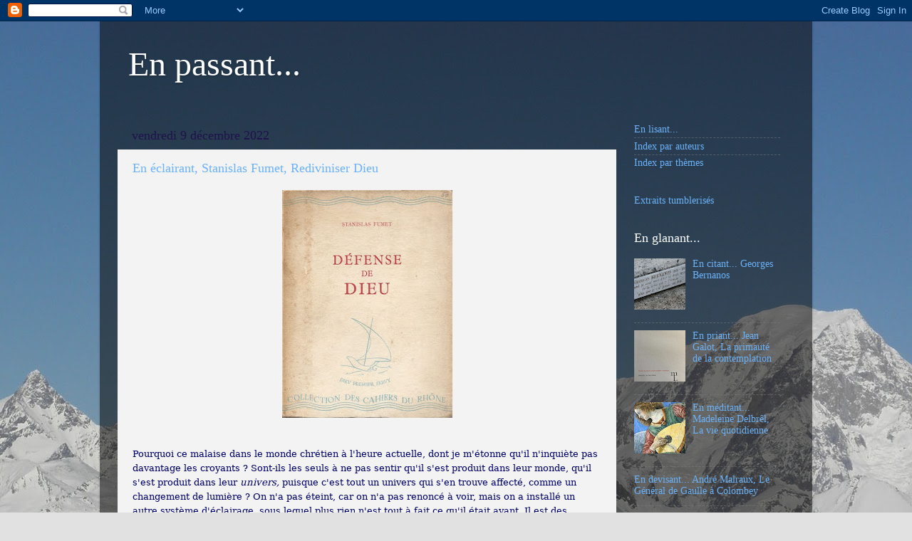

--- FILE ---
content_type: text/html; charset=UTF-8
request_url: https://enpassant-englanant.blogspot.com/2022/12/
body_size: 23772
content:
<!DOCTYPE html>
<html class='v2' dir='ltr' lang='fr'>
<head>
<link href='https://www.blogger.com/static/v1/widgets/335934321-css_bundle_v2.css' rel='stylesheet' type='text/css'/>
<meta content='width=1100' name='viewport'/>
<meta content='text/html; charset=UTF-8' http-equiv='Content-Type'/>
<meta content='blogger' name='generator'/>
<link href='https://enpassant-englanant.blogspot.com/favicon.ico' rel='icon' type='image/x-icon'/>
<link href='http://enpassant-englanant.blogspot.com/2022/12/' rel='canonical'/>
<link rel="alternate" type="application/atom+xml" title="En passant... - Atom" href="https://enpassant-englanant.blogspot.com/feeds/posts/default" />
<link rel="alternate" type="application/rss+xml" title="En passant... - RSS" href="https://enpassant-englanant.blogspot.com/feeds/posts/default?alt=rss" />
<link rel="service.post" type="application/atom+xml" title="En passant... - Atom" href="https://www.blogger.com/feeds/2190297641770555228/posts/default" />
<!--Can't find substitution for tag [blog.ieCssRetrofitLinks]-->
<meta content='http://enpassant-englanant.blogspot.com/2022/12/' property='og:url'/>
<meta content='En passant...' property='og:title'/>
<meta content='' property='og:description'/>
<title>En passant...: décembre 2022</title>
<style id='page-skin-1' type='text/css'><!--
/*-----------------------------------------------
Blogger Template Style
Name:     Picture Window
Designer: Blogger
URL:      www.blogger.com
----------------------------------------------- */
/* Content
----------------------------------------------- */
body {
font: normal normal 15px Georgia, Utopia, 'Palatino Linotype', Palatino, serif;
color: #20124d;
background: #e1e1e1 url(//4.bp.blogspot.com/__sjcRdKyMto/TU8IZTcxY1I/AAAAAAAAAAk/SpZwragIZxo/s0/P1014931c.jpg) no-repeat scroll top center;
}
html body .region-inner {
min-width: 0;
max-width: 100%;
width: auto;
}
.content-outer {
font-size: 90%;
}
a:link {
text-decoration:none;
color: #6bb2f8;
}
a:visited {
text-decoration:none;
color: #3094fa;
}
a:hover {
text-decoration:underline;
color: #3094fa;
}
.content-outer {
background: transparent url(//www.blogblog.com/1kt/transparent/black50.png) repeat scroll top left;
-moz-border-radius: 0;
-webkit-border-radius: 0;
-goog-ms-border-radius: 0;
border-radius: 0;
-moz-box-shadow: 0 0 3px rgba(0, 0, 0, .15);
-webkit-box-shadow: 0 0 3px rgba(0, 0, 0, .15);
-goog-ms-box-shadow: 0 0 3px rgba(0, 0, 0, .15);
box-shadow: 0 0 3px rgba(0, 0, 0, .15);
margin: 0 auto;
}
.content-inner {
padding: 10px;
}
/* Header
----------------------------------------------- */
.header-outer {
background: transparent none repeat-x scroll top left;
_background-image: none;
color: #ffffff;
-moz-border-radius: 0;
-webkit-border-radius: 0;
-goog-ms-border-radius: 0;
border-radius: 0;
}
.Header img, .Header #header-inner {
-moz-border-radius: 0;
-webkit-border-radius: 0;
-goog-ms-border-radius: 0;
border-radius: 0;
}
.header-inner .Header .titlewrapper,
.header-inner .Header .descriptionwrapper {
padding-left: 30px;
padding-right: 30px;
}
.Header h1 {
font: normal normal 48px Georgia, Utopia, 'Palatino Linotype', Palatino, serif;
text-shadow: 1px 1px 3px rgba(0, 0, 0, 0.3);
}
.Header h1 a {
color: #ffffff;
}
.Header .description {
font-size: 130%;
}
/* Tabs
----------------------------------------------- */
.tabs-inner {
margin: .5em 15px 1em;
padding: 0;
}
.tabs-inner .section {
margin: 0;
}
.tabs-inner .widget ul {
padding: 0;
background: #283a4a none repeat scroll bottom;
-moz-border-radius: 0;
-webkit-border-radius: 0;
-goog-ms-border-radius: 0;
border-radius: 0;
}
.tabs-inner .widget li {
border: none;
}
.tabs-inner .widget li a {
display: inline-block;
padding: .5em 1em;
margin-right: 0;
color: #74b5f8;
font: normal normal 15px Georgia, Utopia, 'Palatino Linotype', Palatino, serif;
-moz-border-radius: 0 0 0 0;
-webkit-border-top-left-radius: 0;
-webkit-border-top-right-radius: 0;
-goog-ms-border-radius: 0 0 0 0;
border-radius: 0 0 0 0;
background: transparent none no-repeat scroll top left;
border-right: 1px solid #1e3850;
}
.tabs-inner .widget li:first-child a {
padding-left: 1.25em;
-moz-border-radius-topleft: 0;
-moz-border-radius-bottomleft: 0;
-webkit-border-top-left-radius: 0;
-webkit-border-bottom-left-radius: 0;
-goog-ms-border-top-left-radius: 0;
-goog-ms-border-bottom-left-radius: 0;
border-top-left-radius: 0;
border-bottom-left-radius: 0;
}
.tabs-inner .widget li.selected a,
.tabs-inner .widget li a:hover {
position: relative;
z-index: 1;
background: #3c4a57 none repeat scroll bottom;
color: #e1e1e1;
-moz-box-shadow: 0 0 0 rgba(0, 0, 0, .15);
-webkit-box-shadow: 0 0 0 rgba(0, 0, 0, .15);
-goog-ms-box-shadow: 0 0 0 rgba(0, 0, 0, .15);
box-shadow: 0 0 0 rgba(0, 0, 0, .15);
}
/* Headings
----------------------------------------------- */
h2 {
font: normal normal 18px Georgia, Utopia, 'Palatino Linotype', Palatino, serif;
text-transform: none;
color: #ffffff;
margin: .5em 0;
}
/* Main
----------------------------------------------- */
.main-outer {
background: transparent none repeat scroll top center;
-moz-border-radius: 0 0 0 0;
-webkit-border-top-left-radius: 0;
-webkit-border-top-right-radius: 0;
-webkit-border-bottom-left-radius: 0;
-webkit-border-bottom-right-radius: 0;
-goog-ms-border-radius: 0 0 0 0;
border-radius: 0 0 0 0;
-moz-box-shadow: 0 0 0 rgba(0, 0, 0, .15);
-webkit-box-shadow: 0 0 0 rgba(0, 0, 0, .15);
-goog-ms-box-shadow: 0 0 0 rgba(0, 0, 0, .15);
box-shadow: 0 0 0 rgba(0, 0, 0, .15);
}
.main-inner {
padding: 15px 20px 20px;
}
.main-inner .column-center-inner {
padding: 0 0;
}
.main-inner .column-left-inner {
padding-left: 0;
}
.main-inner .column-right-inner {
padding-right: 0;
}
/* Posts
----------------------------------------------- */
h3.post-title {
margin: 0;
font: normal normal 18px Georgia, Utopia, 'Palatino Linotype', Palatino, serif;
}
.comments h4 {
margin: 1em 0 0;
font: normal normal 18px Georgia, Utopia, 'Palatino Linotype', Palatino, serif;
}
.date-header span {
color: #20124d;
}
.post-outer {
background-color: #f3f3f3;
border: solid 1px transparent;
-moz-border-radius: 0;
-webkit-border-radius: 0;
border-radius: 0;
-goog-ms-border-radius: 0;
padding: 15px 20px;
margin: 0 -20px 20px;
}
.post-body {
line-height: 1.4;
font-size: 110%;
position: relative;
}
.post-header {
margin: 0 0 1.5em;
color: #999999;
line-height: 1.6;
}
.post-footer {
margin: .5em 0 0;
color: #999999;
line-height: 1.6;
}
#blog-pager {
font-size: 140%
}
#comments .comment-author {
padding-top: 1.5em;
border-top: dashed 1px #ccc;
border-top: dashed 1px rgba(128, 128, 128, .5);
background-position: 0 1.5em;
}
#comments .comment-author:first-child {
padding-top: 0;
border-top: none;
}
.avatar-image-container {
margin: .2em 0 0;
}
/* Comments
----------------------------------------------- */
.comments .comments-content .icon.blog-author {
background-repeat: no-repeat;
background-image: url([data-uri]);
}
.comments .comments-content .loadmore a {
border-top: 1px solid #3094fa;
border-bottom: 1px solid #3094fa;
}
.comments .continue {
border-top: 2px solid #3094fa;
}
/* Widgets
----------------------------------------------- */
.widget ul, .widget #ArchiveList ul.flat {
padding: 0;
list-style: none;
}
.widget ul li, .widget #ArchiveList ul.flat li {
border-top: dashed 1px #ccc;
border-top: dashed 1px rgba(128, 128, 128, .5);
}
.widget ul li:first-child, .widget #ArchiveList ul.flat li:first-child {
border-top: none;
}
.widget .post-body ul {
list-style: disc;
}
.widget .post-body ul li {
border: none;
}
/* Footer
----------------------------------------------- */
.footer-outer {
color:#ff9900;
background: transparent none repeat scroll top center;
-moz-border-radius: 0 0 0 0;
-webkit-border-top-left-radius: 0;
-webkit-border-top-right-radius: 0;
-webkit-border-bottom-left-radius: 0;
-webkit-border-bottom-right-radius: 0;
-goog-ms-border-radius: 0 0 0 0;
border-radius: 0 0 0 0;
-moz-box-shadow: 0 0 0 rgba(0, 0, 0, .15);
-webkit-box-shadow: 0 0 0 rgba(0, 0, 0, .15);
-goog-ms-box-shadow: 0 0 0 rgba(0, 0, 0, .15);
box-shadow: 0 0 0 rgba(0, 0, 0, .15);
}
.footer-inner {
padding: 10px 20px 20px;
}
.footer-outer a {
color: #ff9900;
}
.footer-outer a:visited {
color: #dd7700;
}
.footer-outer a:hover {
color: #ffaa00;
}
.footer-outer .widget h2 {
color: #ffffff;
}
/* Mobile
----------------------------------------------- */
html body.mobile {
height: auto;
}
html body.mobile {
min-height: 480px;
background-size: 100% auto;
}
.mobile .body-fauxcolumn-outer {
background: transparent none repeat scroll top left;
}
html .mobile .mobile-date-outer, html .mobile .blog-pager {
border-bottom: none;
background: transparent none repeat scroll top center;
margin-bottom: 10px;
}
.mobile .date-outer {
background: transparent none repeat scroll top center;
}
.mobile .header-outer, .mobile .main-outer,
.mobile .post-outer, .mobile .footer-outer {
-moz-border-radius: 0;
-webkit-border-radius: 0;
-goog-ms-border-radius: 0;
border-radius: 0;
}
.mobile .content-outer,
.mobile .main-outer,
.mobile .post-outer {
background: inherit;
border: none;
}
.mobile .content-outer {
font-size: 100%;
}
.mobile-link-button {
background-color: #6bb2f8;
}
.mobile-link-button a:link, .mobile-link-button a:visited {
color: #f3f3f3;
}
.mobile-index-contents {
color: #20124d;
}
.mobile .tabs-inner .PageList .widget-content {
background: #3c4a57 none repeat scroll bottom;
color: #e1e1e1;
}
.mobile .tabs-inner .PageList .widget-content .pagelist-arrow {
border-left: 1px solid #1e3850;
}

--></style>
<style id='template-skin-1' type='text/css'><!--
body {
min-width: 1000px;
}
.content-outer, .content-fauxcolumn-outer, .region-inner {
min-width: 1000px;
max-width: 1000px;
_width: 1000px;
}
.main-inner .columns {
padding-left: 0px;
padding-right: 250px;
}
.main-inner .fauxcolumn-center-outer {
left: 0px;
right: 250px;
/* IE6 does not respect left and right together */
_width: expression(this.parentNode.offsetWidth -
parseInt("0px") -
parseInt("250px") + 'px');
}
.main-inner .fauxcolumn-left-outer {
width: 0px;
}
.main-inner .fauxcolumn-right-outer {
width: 250px;
}
.main-inner .column-left-outer {
width: 0px;
right: 100%;
margin-left: -0px;
}
.main-inner .column-right-outer {
width: 250px;
margin-right: -250px;
}
#layout {
min-width: 0;
}
#layout .content-outer {
min-width: 0;
width: 800px;
}
#layout .region-inner {
min-width: 0;
width: auto;
}
body#layout div.add_widget {
padding: 8px;
}
body#layout div.add_widget a {
margin-left: 32px;
}
--></style>
<style>
    body {background-image:url(\/\/4.bp.blogspot.com\/__sjcRdKyMto\/TU8IZTcxY1I\/AAAAAAAAAAk\/SpZwragIZxo\/s0\/P1014931c.jpg);}
    
@media (max-width: 200px) { body {background-image:url(\/\/4.bp.blogspot.com\/__sjcRdKyMto\/TU8IZTcxY1I\/AAAAAAAAAAk\/SpZwragIZxo\/w200\/P1014931c.jpg);}}
@media (max-width: 400px) and (min-width: 201px) { body {background-image:url(\/\/4.bp.blogspot.com\/__sjcRdKyMto\/TU8IZTcxY1I\/AAAAAAAAAAk\/SpZwragIZxo\/w400\/P1014931c.jpg);}}
@media (max-width: 800px) and (min-width: 401px) { body {background-image:url(\/\/4.bp.blogspot.com\/__sjcRdKyMto\/TU8IZTcxY1I\/AAAAAAAAAAk\/SpZwragIZxo\/w800\/P1014931c.jpg);}}
@media (max-width: 1200px) and (min-width: 801px) { body {background-image:url(\/\/4.bp.blogspot.com\/__sjcRdKyMto\/TU8IZTcxY1I\/AAAAAAAAAAk\/SpZwragIZxo\/w1200\/P1014931c.jpg);}}
/* Last tag covers anything over one higher than the previous max-size cap. */
@media (min-width: 1201px) { body {background-image:url(\/\/4.bp.blogspot.com\/__sjcRdKyMto\/TU8IZTcxY1I\/AAAAAAAAAAk\/SpZwragIZxo\/w1600\/P1014931c.jpg);}}
  </style>
<link href='https://www.blogger.com/dyn-css/authorization.css?targetBlogID=2190297641770555228&amp;zx=4cde47d4-e30f-4be7-ae14-4917dd0c70c0' media='none' onload='if(media!=&#39;all&#39;)media=&#39;all&#39;' rel='stylesheet'/><noscript><link href='https://www.blogger.com/dyn-css/authorization.css?targetBlogID=2190297641770555228&amp;zx=4cde47d4-e30f-4be7-ae14-4917dd0c70c0' rel='stylesheet'/></noscript>
<meta name='google-adsense-platform-account' content='ca-host-pub-1556223355139109'/>
<meta name='google-adsense-platform-domain' content='blogspot.com'/>

</head>
<body class='loading variant-screen'>
<div class='navbar section' id='navbar' name='Navbar'><div class='widget Navbar' data-version='1' id='Navbar1'><script type="text/javascript">
    function setAttributeOnload(object, attribute, val) {
      if(window.addEventListener) {
        window.addEventListener('load',
          function(){ object[attribute] = val; }, false);
      } else {
        window.attachEvent('onload', function(){ object[attribute] = val; });
      }
    }
  </script>
<div id="navbar-iframe-container"></div>
<script type="text/javascript" src="https://apis.google.com/js/platform.js"></script>
<script type="text/javascript">
      gapi.load("gapi.iframes:gapi.iframes.style.bubble", function() {
        if (gapi.iframes && gapi.iframes.getContext) {
          gapi.iframes.getContext().openChild({
              url: 'https://www.blogger.com/navbar/2190297641770555228?origin\x3dhttps://enpassant-englanant.blogspot.com',
              where: document.getElementById("navbar-iframe-container"),
              id: "navbar-iframe"
          });
        }
      });
    </script><script type="text/javascript">
(function() {
var script = document.createElement('script');
script.type = 'text/javascript';
script.src = '//pagead2.googlesyndication.com/pagead/js/google_top_exp.js';
var head = document.getElementsByTagName('head')[0];
if (head) {
head.appendChild(script);
}})();
</script>
</div></div>
<div class='body-fauxcolumns'>
<div class='fauxcolumn-outer body-fauxcolumn-outer'>
<div class='cap-top'>
<div class='cap-left'></div>
<div class='cap-right'></div>
</div>
<div class='fauxborder-left'>
<div class='fauxborder-right'></div>
<div class='fauxcolumn-inner'>
</div>
</div>
<div class='cap-bottom'>
<div class='cap-left'></div>
<div class='cap-right'></div>
</div>
</div>
</div>
<div class='content'>
<div class='content-fauxcolumns'>
<div class='fauxcolumn-outer content-fauxcolumn-outer'>
<div class='cap-top'>
<div class='cap-left'></div>
<div class='cap-right'></div>
</div>
<div class='fauxborder-left'>
<div class='fauxborder-right'></div>
<div class='fauxcolumn-inner'>
</div>
</div>
<div class='cap-bottom'>
<div class='cap-left'></div>
<div class='cap-right'></div>
</div>
</div>
</div>
<div class='content-outer'>
<div class='content-cap-top cap-top'>
<div class='cap-left'></div>
<div class='cap-right'></div>
</div>
<div class='fauxborder-left content-fauxborder-left'>
<div class='fauxborder-right content-fauxborder-right'></div>
<div class='content-inner'>
<header>
<div class='header-outer'>
<div class='header-cap-top cap-top'>
<div class='cap-left'></div>
<div class='cap-right'></div>
</div>
<div class='fauxborder-left header-fauxborder-left'>
<div class='fauxborder-right header-fauxborder-right'></div>
<div class='region-inner header-inner'>
<div class='header section' id='header' name='En-tête'><div class='widget Header' data-version='1' id='Header1'>
<div id='header-inner'>
<div class='titlewrapper'>
<h1 class='title'>
<a href='https://enpassant-englanant.blogspot.com/'>
En passant...
</a>
</h1>
</div>
<div class='descriptionwrapper'>
<p class='description'><span>
</span></p>
</div>
</div>
</div></div>
</div>
</div>
<div class='header-cap-bottom cap-bottom'>
<div class='cap-left'></div>
<div class='cap-right'></div>
</div>
</div>
</header>
<div class='tabs-outer'>
<div class='tabs-cap-top cap-top'>
<div class='cap-left'></div>
<div class='cap-right'></div>
</div>
<div class='fauxborder-left tabs-fauxborder-left'>
<div class='fauxborder-right tabs-fauxborder-right'></div>
<div class='region-inner tabs-inner'>
<div class='tabs no-items section' id='crosscol' name='Toutes les colonnes'></div>
<div class='tabs no-items section' id='crosscol-overflow' name='Cross-Column 2'></div>
</div>
</div>
<div class='tabs-cap-bottom cap-bottom'>
<div class='cap-left'></div>
<div class='cap-right'></div>
</div>
</div>
<div class='main-outer'>
<div class='main-cap-top cap-top'>
<div class='cap-left'></div>
<div class='cap-right'></div>
</div>
<div class='fauxborder-left main-fauxborder-left'>
<div class='fauxborder-right main-fauxborder-right'></div>
<div class='region-inner main-inner'>
<div class='columns fauxcolumns'>
<div class='fauxcolumn-outer fauxcolumn-center-outer'>
<div class='cap-top'>
<div class='cap-left'></div>
<div class='cap-right'></div>
</div>
<div class='fauxborder-left'>
<div class='fauxborder-right'></div>
<div class='fauxcolumn-inner'>
</div>
</div>
<div class='cap-bottom'>
<div class='cap-left'></div>
<div class='cap-right'></div>
</div>
</div>
<div class='fauxcolumn-outer fauxcolumn-left-outer'>
<div class='cap-top'>
<div class='cap-left'></div>
<div class='cap-right'></div>
</div>
<div class='fauxborder-left'>
<div class='fauxborder-right'></div>
<div class='fauxcolumn-inner'>
</div>
</div>
<div class='cap-bottom'>
<div class='cap-left'></div>
<div class='cap-right'></div>
</div>
</div>
<div class='fauxcolumn-outer fauxcolumn-right-outer'>
<div class='cap-top'>
<div class='cap-left'></div>
<div class='cap-right'></div>
</div>
<div class='fauxborder-left'>
<div class='fauxborder-right'></div>
<div class='fauxcolumn-inner'>
</div>
</div>
<div class='cap-bottom'>
<div class='cap-left'></div>
<div class='cap-right'></div>
</div>
</div>
<!-- corrects IE6 width calculation -->
<div class='columns-inner'>
<div class='column-center-outer'>
<div class='column-center-inner'>
<div class='main section' id='main' name='Principal'><div class='widget Blog' data-version='1' id='Blog1'>
<div class='blog-posts hfeed'>

          <div class="date-outer">
        
<h2 class='date-header'><span>vendredi 9 décembre 2022</span></h2>

          <div class="date-posts">
        
<div class='post-outer'>
<div class='post hentry uncustomized-post-template' itemprop='blogPost' itemscope='itemscope' itemtype='http://schema.org/BlogPosting'>
<meta content='https://blogger.googleusercontent.com/img/b/R29vZ2xl/AVvXsEhzpuk3lxodUUPUOWoOI2KPy2INKHauc51bYyLJ5nA9UJN55rL3t7Ut8fQ-E2aQWrf8aSyY66-mbSCVpFVttfxCuMwiPfd6X2tBPI5Ki58WamqNdXa0IRT-xdas8DQQ6XzetmraDvq43TT0nQ4b-8OqZSArX6ezox3yeuLisig4rlP_4S7Hic-12-ub/s320/Stanislas%20Fumet,%20D%C3%A9fense%20de%20Dieu.jpg' itemprop='image_url'/>
<meta content='2190297641770555228' itemprop='blogId'/>
<meta content='1461396510376348884' itemprop='postId'/>
<a name='1461396510376348884'></a>
<h3 class='post-title entry-title' itemprop='name'>
<a href='https://enpassant-englanant.blogspot.com/2022/12/en-eclairant-stanislas-fumet.html'>En éclairant, Stanislas Fumet, Rediviniser Dieu</a>
</h3>
<div class='post-header'>
<div class='post-header-line-1'></div>
</div>
<div class='post-body entry-content' id='post-body-1461396510376348884' itemprop='description articleBody'>
<p></p><div class="separator" style="clear: both; text-align: center;"><a href="https://blogger.googleusercontent.com/img/b/R29vZ2xl/AVvXsEhzpuk3lxodUUPUOWoOI2KPy2INKHauc51bYyLJ5nA9UJN55rL3t7Ut8fQ-E2aQWrf8aSyY66-mbSCVpFVttfxCuMwiPfd6X2tBPI5Ki58WamqNdXa0IRT-xdas8DQQ6XzetmraDvq43TT0nQ4b-8OqZSArX6ezox3yeuLisig4rlP_4S7Hic-12-ub/s750/Stanislas%20Fumet,%20D%C3%A9fense%20de%20Dieu.jpg" imageanchor="1" style="margin-left: 1em; margin-right: 1em;"><img border="0" data-original-height="750" data-original-width="561" height="320" src="https://blogger.googleusercontent.com/img/b/R29vZ2xl/AVvXsEhzpuk3lxodUUPUOWoOI2KPy2INKHauc51bYyLJ5nA9UJN55rL3t7Ut8fQ-E2aQWrf8aSyY66-mbSCVpFVttfxCuMwiPfd6X2tBPI5Ki58WamqNdXa0IRT-xdas8DQQ6XzetmraDvq43TT0nQ4b-8OqZSArX6ezox3yeuLisig4rlP_4S7Hic-12-ub/s320/Stanislas%20Fumet,%20D%C3%A9fense%20de%20Dieu.jpg" width="239" /></a></div><span style="color: #000066; font-family: &quot;Georgia&quot;,&quot;serif&quot;; font-size: 10.0pt; mso-ansi-language: FR; mso-bidi-font-family: Arial; mso-bidi-font-size: 12.0pt;">&nbsp;</span><p></p><p><span style="color: #000066; font-family: &quot;Georgia&quot;,&quot;serif&quot;; font-size: 10.0pt; mso-ansi-language: FR; mso-bidi-font-family: Arial; mso-bidi-font-size: 12.0pt;">Pourquoi ce
malaise dans le monde chrétien à l'heure actuelle, dont je m'étonne qu'il
n'inquiète pas davantage les croyants&nbsp;? Sont-ils les seuls à ne pas sentir
qu'il s'est produit dans leur monde, qu'il s'est produit dans leur <i>univers, </i>puisque
c'est tout un univers qui s'en trouve affecté, comme un changement de lumière&nbsp;?
On n'a pas éteint, car on n'a pas renoncé à voir, mais on a installé un autre
système d'éclairage, sous lequel plus rien n'est tout à fait ce qu'il était
avant. Il est des éclairages qui tuent les valeurs, ainsi qu'il est des tons de
voix décourageants qui affadissent le plus beau langage des poètes. Nous en
sommes là, j'ai le regret de le constater, avec le christianisme <i>moderne.</i></span>

</p><p class="MsoNormal" style="line-height: normal; margin-bottom: 2.0pt; margin-left: 0cm; margin-right: 0cm; margin-top: 4.0pt; mso-line-break-override: restrictions; mso-pagination: none; punctuation-wrap: simple; vertical-align: baseline;"><span style="color: #000066; font-family: &quot;Georgia&quot;,&quot;serif&quot;; font-size: 10.0pt; mso-ansi-language: FR; mso-bidi-font-family: Arial; mso-bidi-font-size: 12.0pt;">Je parlais de
ces éclairages qui tuent les valeurs&nbsp;; c'est une image de peintres. Si
nous devenions boursiers, nous écririons que les mêmes valeurs sont lourdes,
sinon qu'elles sont tombées. Je ne veux pas dire qu'en réalité le christianisme
soit en baisse, mais les valeurs qu'il jette sur le marché sont dépréciées&nbsp;;
et le fait est d'autant plus inadmissible que ces valeurs ne sont pas
proprement humaines &#8211; j'entends qu'elles ne sont pas naturellement humaines,
qu'elles sont puisées en Dieu, dans la nature même de Dieu, qu'elles sont, en
un mot, surnaturelles. Or, on passe devant les valeurs chrétiennes sans même
avoir envie de retirer son chapeau, comme si elles n'avaient rien d'extraordinaire,
comme si elles étaient dépouillées de tout prestige et de toute majesté, comme
si l'on était de plain-pied avec elles. La Divinité incarnée, on est de sa
famille. Dieu, &#171;&nbsp;de sa race nous sommes&nbsp;&#187;. Les valeurs chrétiennes&nbsp;?
Ces déesses, après tout, sont nos tantes. Il n'y a plus de fossé
infranchissable entre les valeurs chrétiennes et les valeurs naturelles. Oui,
notre christianisme est admirable, c'est d'accord, on lui fait un petit salut
de la main à l'occasion, ou pas de salut du tout, et l'on n'a point le
sentiment de commettre une impertinence excessive. </span></p>

<p class="MsoNormal" style="line-height: normal; margin-bottom: 2.0pt; margin-left: 0cm; margin-right: 0cm; margin-top: 4.0pt; mso-line-break-override: restrictions; mso-pagination: none; punctuation-wrap: simple; vertical-align: baseline;"><span style="color: #000066; font-family: &quot;Georgia&quot;,&quot;serif&quot;; font-size: 10.0pt; mso-ansi-language: FR; mso-bidi-font-family: Arial; mso-bidi-font-size: 12.0pt;">&#8212; Attention que
je n'ai en vue, pour le moment, que les croyants, car c'est de leur attitude à
eux qu'il s'agit, non de celle des incroyants, qui est tout autre. Les
incroyants ne sont même pas forcés de tenir compte des valeurs chrétiennes&nbsp;;
celles-ci peuvent très bien leur échapper, surtout aujourd'hui où l'on fait
tout ce qui est humainement possible pour leur prouver qu'il n'y a pas de
différence notable entre l'ordre présumé de Dieu et l'ordre contrôlé des
professeurs, des ingénieurs et des médecins.</span></p>

<p class="MsoNormal" style="line-height: normal; margin-bottom: 2.0pt; margin-left: 0cm; margin-right: 0cm; margin-top: 4.0pt; mso-line-break-override: restrictions; mso-pagination: none; punctuation-wrap: simple; vertical-align: baseline;"><span style="color: #000066; font-family: &quot;Georgia&quot;,&quot;serif&quot;; font-size: 10.0pt; mso-ansi-language: FR; mso-bidi-font-family: Arial; mso-bidi-font-size: 12.0pt;">L'incroyant
cependant n'a pas absolument confiance en la sincérité des chrétiens quand ils
minimisent leurs trésors. Quelque chose de plus profond que l'assurance des
catholiques modernes lui fait appréhender une vérité&nbsp;: il doit y avoir
dans les valeurs chrétiennes un élément spécial, inconnu, inassimilable et
peut-être dangereux. Les catholiques modernes ont beau lui déballer leur marchandise
et lui expliquer qu'elle est à la portée de toutes les bourses, l'incroyant
fronce le sourcil, hoche la tête et, bien que ça ne l'engage à rien, comme on
s'évertue si débonnairement à l'en persuader, l'incroyant poursuit son chemin,
il se méfie, il n'achète pas.</span></p>

<p class="MsoNormal" style="line-height: normal; margin-bottom: 2.0pt; margin-left: 0cm; margin-right: 0cm; margin-top: 4.0pt; mso-line-break-override: restrictions; mso-pagination: none; punctuation-wrap: simple; vertical-align: baseline;"><span style="color: #000066; font-family: &quot;Georgia&quot;,&quot;serif&quot;; font-size: 10.0pt; mso-ansi-language: FR; mso-bidi-font-family: Arial; mso-bidi-font-size: 12.0pt;">Mais qu'est-il
donc arrivé&nbsp;? Le christianisme de notre époque a fait mille sacrifices
pour plaire à la nature, et voilà que la nature le boude. On nous objectera
qu'avec un catholicisme <i>désurnaturé <span style="mso-spacerun: yes;">&nbsp;</span></i>(je
ne dis tout de même pas <i>désurnaturalisé, </i>car on ne désurnaturalise
vraiment pas le christianisme qui conserve les sacrements, mais je dis
catholicisme désurnaturé comme les pharmaciens disent alcool dénaturé) vous
pouvez atteindre les masses. Or nul n'ignore que tel est le grand souci de notre
époque&nbsp;: aller aux masses, parler aux masses, éduquer les masses,
convaincre les masses, soulever les masses, utiliser les masses, etc. Il faut
donc s'adresser à la peau, aux tripes. La philosophie thomiste, comme
l'Évangile, se contentait de s'adresser aux sens, au cœur. Mais notre éclairage
veut que les sens ne soient pas encore distincts, que le cœur ne soit pas
encore isolé du reste du ventre. Le christianisme moderne prend tellement au
sérieux les découvertes de la psychophysiologie qu'il ne voudrait pas se
singulariser en respectant les acquisitions de l'antique sagesse. On consent
bien à l'humanisme, pourvu que l'homme ne soit pas plus détachable de
l'animalité primitive que son cœur &#8211; d'où montent depuis toujours des pensées
si étranges &#8211; ne l'est de la tripaille.</span></p>

<p class="MsoNormal" style="line-height: normal; margin-bottom: 2.0pt; margin-left: 0cm; margin-right: 0cm; margin-top: 4.0pt; mso-line-break-override: restrictions; mso-pagination: none; punctuation-wrap: simple; vertical-align: baseline;"><span style="color: #000066; font-family: &quot;Georgia&quot;,&quot;serif&quot;; font-size: 10.0pt; mso-ansi-language: FR; mso-bidi-font-family: Arial; mso-bidi-font-size: 12.0pt;">Loin de moi
l'intention de condamner chez les chrétiens ces généreuses préoccupations du
sort matériel des hommes, qui ne seront jamais trop hardies, et ce désir qu'ont
les meilleurs d'entre eux de réformer la société suivant les préceptes du
Christ. Il y a une large part de vérité dans l'inclination du christianisme
contemporain vers les besoins les plus humbles d'une humanité que les sept
péchés capitaux retiennent dans un indéracinable esclavage. Que l'on ait saisi
qu'il fallait nourrir les bouches des affamés avant même de faire entendre
raison aux cœurs, et qu'il s'agissait d'appliquer la justice avant même d'en
appeler à la charité (qui cependant est la seule qui comprenne toute la justice
et soit à même de la prévoir jusque dans sa <i style="mso-bidi-font-style: normal;">surabondance</i>,
car&nbsp;: &#171;&nbsp;si votre justice n'abonde pas <i>plus que </i>celle des
scribes et des pharisiens, vous n'entrerez pas dans le royaume des cieux&nbsp;&#187;)&nbsp;;
que les chrétiens aient enfin pensé à mettre un peu la terre sous l'influence
de ce royaume des cieux, et à ne pas rejeter comme par un fait exprès toute la
lettre de l'Évangile, ce n'est évidemment point cela qui désurnaturalisera le
christianisme. Ce qui le désurnature, en revanche, c'est de l'incarner par des
moyens humains&nbsp;; c'est d'oublier que l'Incarnation est l'œuvre du
Saint-Esprit et non point l'ouvrage de l'homme, cet homme fût-il le plus juste
et le plus digne, fût-il au milieu des temps le sublime charpentier Joseph. &#8212;
Ce qui est déposé en votre sein, Marie, n'est point ouvrage d'homme... Et
l'incarnation qu'on veut nous faire, dans de trop bonnes intentions, est avant
tout ouvrage d'homme, ouvrage d'honnête homme, ouvrage de brave homme&nbsp;;
ouvrage de créature limitée, bénie sans doute, mais pas du tout œuvre
personnelle de Dieu. La créature humaine, Adam, c'était déjà merveilleusement
beau. Et, du côté de l'animalité, c'était déjà suffisamment magnifique&nbsp;;
et du côté de la grâce, sous le </span><i><span lang="LA" style="color: #000066; font-family: &quot;Georgia&quot;,&quot;serif&quot;; font-size: 10.0pt; mso-ansi-language: LA; mso-bidi-font-family: Arial; mso-bidi-font-size: 12.0pt;">spiraculum vitae</span></i><i><span lang="LA" style="color: #000066; font-family: &quot;Georgia&quot;,&quot;serif&quot;; font-size: 10.0pt; mso-ansi-language: FR; mso-bidi-font-family: Arial; mso-bidi-font-size: 12.0pt;"> </span></i><span style="color: #000066; font-family: &quot;Georgia&quot;,&quot;serif&quot;; font-size: 10.0pt; mso-ansi-language: FR; mso-bidi-font-family: Arial; mso-bidi-font-size: 12.0pt;">originel, avant
le péché, c'était déjà indescriptiblement ravissant. Mais enfin il y a ici plus
que Salomon, vers lequel s'en venait, transpercée de désirs, la reine du Midi.
Il y a ici plus que toutes les beautés de la création. Il y a ici Jésus-Christ,
Fils de Dieu, Verbe fait chair et Dieu fait homme. Il y a ici la seconde œuvre
de Dieu, où Dieu ne met pas que la trace de son Esprit, où Dieu ne met pas que
la forme de son idée et l'empreinte de son pouce, où, comme écrivait saint Jean
de la Croix,</span></p>

<p class="MsoNormal" style="line-height: normal; margin-bottom: 2.0pt; margin-left: 35.4pt; margin-right: 0cm; margin-top: 4.0pt; mso-line-break-override: restrictions; mso-pagination: none; punctuation-wrap: simple; vertical-align: baseline;"><i><span style="color: #000066; font-family: &quot;Georgia&quot;,&quot;serif&quot;; font-size: 10.0pt; mso-ansi-language: FR; mso-bidi-font-family: Arial; mso-bidi-font-size: 12.0pt;">Mille grâces
répandant<br />
Il a passé en hâte par ces forêts<br />
et tour à tour les regardant<br />
par Son seul visage<br />
les a revêtues de Sa beauté...</span></i></p>

<p class="MsoNormal" style="line-height: normal; margin-bottom: 2.0pt; margin-left: 0cm; margin-right: 0cm; margin-top: 4.0pt; mso-line-break-override: restrictions; mso-pagination: none; punctuation-wrap: simple; vertical-align: baseline;"><span style="color: #000066; font-family: &quot;Georgia&quot;,&quot;serif&quot;; font-size: 10.0pt; mso-ansi-language: FR; mso-bidi-font-family: Arial; mso-bidi-font-size: 12.0pt;">mais où Dieu
s'engage lui-même tout entier, avec sa Nature à lui. Car, le surnaturel, ce
n'est pas moins que cela. Dieu n'est pas qu'intéressé au surnaturel&nbsp;: Il
est fixé dedans. Il est crucifié dedans. Et la contemplation du Verbe reste
libre dedans. Et le Fils de l'homme y meurt, au cœur du surnaturel, et Il y est
enseveli, et Il y descend aux enfers, et Il y ressuscite, et Il y est glorifié.</span></p>

<p class="MsoNormal" style="line-height: normal; margin-bottom: 2.0pt; margin-left: 0cm; margin-right: 0cm; margin-top: 4.0pt; mso-line-break-override: restrictions; mso-pagination: none; punctuation-wrap: simple; vertical-align: baseline;"><span style="color: #000066; font-family: &quot;Georgia&quot;,&quot;serif&quot;; font-size: 10.0pt; mso-ansi-language: FR; mso-bidi-font-family: Arial; mso-bidi-font-size: 12.0pt;">Mais tous ces
miracles se voient-ils&nbsp;? Non, car ce qui est divin n'est pas préhensible
aux sens et ne se découvre pas au regard naturel. Et, entre le saint chrétien,
qui le plus souvent ne dispose pas de la palette des mystiques musulmans ou des
swami hindous pour dépeindre l'état surnaturel de son âme, et le <i style="mso-bidi-font-style: normal;">bon type</i> qui trouve dans le meilleur de
sa nature finie des ressources morales remarquables, on ne surprend pas, à l'œil
nu, cette différence vertigineuse que la métaphysique catholique a le front de
proclamer. Ceci est vrai. La bonté naturelle, qui est première œuvre de Dieu,
n'est pas absolument différente de la bonté du saint, mû par tout le ciel de la
charité. Mais l'acte de bonté du second diffère dans sa substance même de
l'acte analogue du premier et, branché sur Dieu pour ainsi dire, extrait du cœur
de Dieu, il se trouve, sans y être de soi pour rien, avoir une valeur infinie.</span></p>

<p class="MsoNormal" style="line-height: normal; margin-bottom: 2.0pt; margin-left: 0cm; margin-right: 0cm; margin-top: 4.0pt; mso-line-break-override: restrictions; mso-pagination: none; punctuation-wrap: simple; vertical-align: baseline;"><span style="color: #000066; font-family: &quot;Georgia&quot;,&quot;serif&quot;; font-size: 10.0pt; mso-ansi-language: FR; mso-bidi-font-family: Arial; mso-bidi-font-size: 12.0pt;">Or cette valeur
infinie des actes chrétiens tend à disparaître dans la présentation que l'on
nous en offre à l'heure actuelle. Les chrétiens ne sont pas moins bons
aujourd'hui qu'hier&nbsp;; il peut y en avoir un plus grand nombre qui soient
bons. Et dans un sens on n'a jamais autant voulu, chez les catholiques, être <i style="mso-bidi-font-style: normal;">chrétiens</i>. On s'agite énormément pour
témoigner au nom du Christ, on est toujours prêt à manifester sa foi, on a le
sentiment qu'on porte Dieu partout, on n'aspire qu'à <i style="mso-bidi-font-style: normal;">rayonner</i>. &#8212; On déclare même, ingénument, qu'on <i style="mso-bidi-font-style: normal;">rayonne</i>. &#8212; Mais en réalité les valeurs dont on est si fier ont
perdu leur éclat profond. Les valeurs chrétiennes, à force de s'extérioriser
dans l'humain, de viser à devenir quotidiennes et familières, ces valeurs, au
lieu de rapprocher Dieu de l'homme, sembleraient l'en éloigner. Ou bien le Dieu
que l'on véhicule à si peu de frais n'est plus tout à fait Dieu. C'est cela que
je voulais dire. C'est ce danger que je me permets de dénoncer.</span></p>

<p class="MsoNormal" style="line-height: normal; margin-bottom: 2.0pt; margin-left: 0cm; margin-right: 0cm; margin-top: 4.0pt; mso-line-break-override: restrictions; mso-pagination: none; punctuation-wrap: simple; vertical-align: baseline;"><span style="color: #000066; font-family: &quot;Georgia&quot;,&quot;serif&quot;; font-size: 10.0pt; mso-ansi-language: FR; mso-bidi-font-family: Arial; mso-bidi-font-size: 12.0pt;">Dieu n'est pas
Dieu aussi facilement que les chrétiens modernes le croient. Il n'est que de se
pencher sur les gouffres des âmes en état de purification, des âmes qui
acceptent Dieu tel qu'Il est, pour s'en convaincre. Dieu ne parvient pas à être
Dieu dans la nature humaine, que le péché a bouleversée, sans reconstruire un
monde nouveau sur les ruines de l'ancien, &#8211; encore, je ne l'ignore pas, que les
matériaux de l'un doivent resservir à l'édification de l'autre. Une âme
surnaturalisée serait donc une âme à travers laquelle Dieu se retrouve Dieu.
C'est le jeu même de l'expérience spirituelle. Ô mystère de cette <i style="mso-bidi-font-style: normal;">reconnaissance</i>&nbsp;! Ô privilège de
l'âme qui se laisse entièrement pénétrer par la grâce, livre à Dieu toutes les
voies, en elle, de communication, tous les réduits secrets, tous les placards,
toutes les arrière-pensées, tous les arrière-désirs&nbsp;! Mais il faut une vie
de saint pour atteindre à ce </span><i><span lang="LA" style="color: #000066; font-family: &quot;Georgia&quot;,&quot;serif&quot;; font-size: 10.0pt; mso-ansi-language: LA; mso-bidi-font-family: Arial; mso-bidi-font-size: 12.0pt;">Consummatum est</span></i><i><span style="color: #000066; font-family: &quot;Georgia&quot;,&quot;serif&quot;; font-size: 10.0pt; mso-ansi-language: FR; mso-bidi-font-family: Arial; mso-bidi-font-size: 12.0pt;">&nbsp;!</span></i><span style="color: #000066; font-family: &quot;Georgia&quot;,&quot;serif&quot;; font-size: 10.0pt; mso-ansi-language: FR; mso-bidi-font-family: Arial; mso-bidi-font-size: 12.0pt; mso-bidi-font-style: italic;"> à </span><span style="color: #000066; font-family: &quot;Georgia&quot;,&quot;serif&quot;; font-size: 10.0pt; mso-ansi-language: FR; mso-bidi-font-family: Arial; mso-bidi-font-size: 12.0pt;">la vérité. C'est d'après le Christ et les saints que l'on
peut juger des valeurs chrétiennes. Sans la sainteté du Christ et la sainteté
de son Corps mystique, il y aurait d'autres valeurs louables, il n'y aurait pas
de valeurs intrinsèquement chrétiennes.</span></p>

<p class="MsoNormal" style="line-height: normal; margin-bottom: 2.0pt; margin-left: 0cm; margin-right: 0cm; margin-top: 4.0pt; mso-line-break-override: restrictions; mso-pagination: none; punctuation-wrap: simple; vertical-align: baseline;"><span style="color: #000066; font-family: &quot;Georgia&quot;,&quot;serif&quot;; font-size: 10.0pt; mso-ansi-language: FR; mso-bidi-font-family: Arial; mso-bidi-font-size: 12.0pt;">Le monde
catholique ne rêve que d'un Dieu à promener dehors. Il est excité par l'action,
qu'il appelait hier les <i style="mso-bidi-font-style: normal;">œuvres</i>. Sans
doute lui faut-il réagir contre plusieurs siècles de dévotion privée et de tant
de négligence à l'égard de ce Corps mystique qui doit perpétuer le Corps du
Seigneur. Le chrétien, depuis la Révolution française et surtout depuis le
début de notre siècle, a ouvert les yeux. Longtemps il les avait tenus
soigneusement fermés, craignant de perdre son cœur dans de troublantes inquiétudes
et des divertissements périlleux. Il avait abusé de cette réclusion qui, le
coupant du reste de l'humanité, lui faisait prendre pour diabolique toute
participation spontanée à la vie naturelle. Non point qu'il évitât mieux le péché,
car la nature humaine déviée depuis l'Éden sécrète elle-même, jusque dans
l'enceinte la mieux préservée, tous les accessoires dont l'homme a besoin pour
commettre le mal et offenser Dieu. Il est trop facile aux psychologues de nous
le rappeler et de nous prouver que jamais les énergies refoulées ne se tiennent
complètement pour battues. Au vrai, le catholicisme avait grand besoin de
sortir et de se retremper à l'air de la nature. Ce n'est pas le retour à la
nature qu'il faut blâmer dans notre catholicisme moderne&nbsp;; ce dont je
l'accuserais, c'est d'avoir profité de cette libération pour se vider de toute
une part de sa substance.</span></p>

<p class="MsoNormal" style="line-height: normal; margin-bottom: 2.0pt; margin-left: 0cm; margin-right: 0cm; margin-top: 4.0pt; mso-line-break-override: restrictions; mso-pagination: none; punctuation-wrap: simple; vertical-align: baseline;"><span style="color: #000066; font-family: &quot;Georgia&quot;,&quot;serif&quot;; font-size: 10.0pt; mso-ansi-language: FR; mso-bidi-font-family: Arial; mso-bidi-font-size: 12.0pt;">Quelle est cette
part&nbsp;? Il est difficile de le déterminer sans se montrer injuste. Mais il
n'est pas douteux que ce soit du côté du divin que se cache la lézarde. On a
tellement voulu humaniser Dieu que l'on a faussé le sens de l'humanité du
Christ. On a tellement voulu, par le Christ, réduire Dieu à l'homme, qu'il ne
reste plus de Dieu, à la fin, qu'un homme comme nous &#8212; en mieux. La sainte humanité
du Christ, cette absolue fidélité au Père, on nous l'a métamorphosée en une
bonne, en une brave humanité comme la nôtre. Partant d'en bas, partant de nous,
homme, nous avons refait Dieu à notre ressemblance, avec ce coup de pouce
idéaliste qui est la marque du mauvais artiste chrétien. Naguère, c'était
l'homme, dans la sainteté, qui tirait sa forme de l'Esprit de Dieu&nbsp;;
aujourd'hui, c'est Dieu qui tirera la sienne de l'esprit humain. On branchait
l'homme sur Dieu&nbsp;; on branchera Dieu sur l'homme.</span></p>

<p class="MsoNormal" style="line-height: normal; margin-bottom: 2.0pt; margin-left: 0cm; margin-right: 0cm; margin-top: 4.0pt; mso-line-break-override: restrictions; mso-pagination: none; punctuation-wrap: simple; vertical-align: baseline;"><span style="color: #000066; font-family: &quot;Georgia&quot;,&quot;serif&quot;; font-size: 10.0pt; mso-ansi-language: FR; mso-bidi-font-family: Arial; mso-bidi-font-size: 12.0pt;">Et voilà
pourquoi les chrétiens ne pensent plus qu'à <i>ajouter</i><span style="mso-bidi-font-style: italic;"> à </span>Dieu. Ils s'appuient volontiers
sur une parole inouïe de saint Paul, exprimant qu'il veut être à Dieu une
humanité de surcroît, ou de <i style="mso-bidi-font-style: normal;">complément</i>.
Mais il ne s'agit là que d'une <i style="mso-bidi-font-style: normal;">humanité</i>
qui prolonge, en quelque sorte, à l'intérieur du Corps mystique, l'humanité de
Jésus-Christ. Ce n'est pas seulement cela qu'ils conçoivent. Ils croient avoir
comme l'intuition que l'on peut ajouter à Dieu, que l'on enrichit Dieu avec les
trésors du monde, que l'idée de Dieu est une abstraction qu'il faut meubler. &#171;&nbsp;Ce
que le Christ ajoute à Dieu&nbsp;&#187;, a dit l'un des leurs, et l'on voit la
suite. Aussi est-on transporté d'enthousiasme quand on s'aperçoit qu'il faut se
distraire de Dieu pour mieux le louer et le servir. On est <i style="mso-bidi-font-style: normal;">concret</i> avant tout, ce qui dans la sainteté ferait la plus belle
vertu, mais on est <i style="mso-bidi-font-style: normal;">concret</i>
théoriquement, on intellectualise le <i style="mso-bidi-font-style: normal;">concret</i>
et le mot, trop en vedette, finit par se substituer à la chose. Le <i style="mso-bidi-font-style: normal;">concret</i>, pour de jeunes hommes
facilement actifs et que caractérise une grande paresse d'esprit, le <i style="mso-bidi-font-style: normal;">concret</i>, c'est l'évasion de cet <i>unique
nécessaire </i>qui ne suffisait peut-être pas à Marthe non plus, s'agitant à la
cuisine avant que Jésus la convertît à la stabilité de l'église. On fuit Dieu à
travers les biens secondaires et l'on cherche sa religion dans un accidentel
qui avait été jadis trop méprisé, sans doute, qui avait trop vulgairement passé
pour du profane, mais qui, s'il peut et doit en effet se relier à Dieu, n'est pas
essentiel au culte. Nous voyons des âmes sacerdotales pleines de mérite
s'évertuer à rajeunir la messe, où il est clair que les chrétiens s'ennuient et
où ils s'ennuieront de plus en plus s'ils cherchent l'évasion de l'âme dans un <i style="mso-bidi-font-style: normal;">concret</i> qui ne sera jamais trop extériorisé.
Elles ajoutent à Dieu tout ce qu'elles peuvent, ne demandant qu'à faire entrer
dans le temple refroidi le cinéma, le phonographe, la conférence, les lectures
explicatives et tout ce qu'on peut se permettre d'emprunter au dehors pour
rendre plus vivant, hélas&nbsp;! le dedans. C'est ici que je m'aperçois que le
christianisme est très malade&nbsp;: il recourt à la médiocrité du monde pour
ajouter à Dieu. Naguère, nous avions déjà les plaisirs du bruit, la chanteuse
et le violoniste, les mauvaises musiques d'opéra&nbsp;: c'était la part de
l'art&nbsp;; aujourd'hui, nous avons la science et le commentaire, durant la
messe, des saints mystères qui ont lieu sous nos yeux. Explications, effusions
sentimentales et crécelles intellectuelles&nbsp;: que de richesses humaines
dont Dieu manquait&nbsp;! Nous sauvons Dieu du silence, nous lui expliquons
bêtement tout ce qu'il fait. Et le chrétien se relève de son prie-Dieu, la messe
finie, avec de l'agacement et de la déception. Dieu, il était permis de croire
que c'était <i>plus que cela.</i></span></p>

<p class="MsoNormal" style="line-height: normal; margin-bottom: 2.0pt; margin-left: 0cm; margin-right: 0cm; margin-top: 4.0pt; mso-line-break-override: restrictions; mso-pagination: none; punctuation-wrap: simple; vertical-align: baseline;"><span style="color: #000066; font-family: &quot;Georgia&quot;,&quot;serif&quot;; font-size: 10.0pt; mso-ansi-language: FR; mso-bidi-font-family: Arial; mso-bidi-font-size: 12.0pt;">Eh bien, on veut
que Dieu, pour nous être présent, ne soit pas plus que cela. On entend qu'Il
s'incarne à hauteur d'homme, ce qui est légitime, ce qui est historique, ce qui
est providentiel&nbsp;; mais on tient à ce que cette humanité qu'Il a prise
pour nous racheter n'ait pas d'autre ambition que de nous réfléchir. Jadis, on
avait conscience d'être Ses bourreaux. Aujourd'hui, on est Ses camarades. Le
Christ est un chef &#8211; on a la hantise du chef, mais un chef avec qui l'on est en
confiance (la foi), un chef qui vous <i style="mso-bidi-font-style: normal;">relève
le moral</i> quand il est bas (l'espérance), un chef qui vous apprend les
devoirs de l'amour en tant de leçons (la charité). Ceci encore ne doit pas être
condamné, mais la transcendance de Dieu, dont le cœur du chrétien est affamé
tout comme son intelligence en est éprise, la transcendance de Dieu n'a plus
grand'chose à voir, pour tout dire, en cette religion si étroitement humaine.</span></p>

<p class="MsoNormal" style="line-height: normal; margin-bottom: 2.0pt; margin-left: 0cm; margin-right: 0cm; margin-top: 4.0pt; mso-line-break-override: restrictions; mso-pagination: none; punctuation-wrap: simple; vertical-align: baseline;"><span style="color: #000066; font-family: &quot;Georgia&quot;,&quot;serif&quot;; font-size: 10.0pt; mso-ansi-language: FR; mso-bidi-font-family: Arial; mso-bidi-font-size: 12.0pt;">Tout dans la
religion d'aujourd'hui penche à l'immanentisme &#8211; et je sais bien que le Dieu de
l'Incarnation ne se présente à nous que sous des espèces assimilables&nbsp;;
mais, quand la transcendance vient à tomber, à quoi donc se réduit l'immanence&nbsp;?
Il est très beau d'aimer Dieu, mais encore faut-il s'assurer que ce Dieu soit
Dieu. Pour Le rendre acceptable, j'ai peur que l'on ait tendance à Le
dédiviniser. Illusion&nbsp;? peut-être, mais je ne sais pourquoi toute
exposition du christianisme moderne, jusque dans ses prétentions
révolutionnaires, m'inspire cette défiance. Plus on ajoute à Dieu, et plus je
sens qu'on Le limit</span><span style="color: #000066; font-family: &quot;Georgia&quot;,&quot;serif&quot;; font-size: 10.0pt; mso-ansi-language: FR; mso-bidi-font-family: Arial; mso-bidi-font-size: 10.5pt; mso-bidi-font-style: italic;">e&nbsp;; </span><span style="color: #000066; font-family: &quot;Georgia&quot;,&quot;serif&quot;; font-size: 10.0pt; mso-ansi-language: FR; mso-bidi-font-family: Arial; mso-bidi-font-size: 12.0pt;">plus on Le
nomme, et plus je Le vois qui s'efface, un doigt sur les lèvres&nbsp;; plus on
le dit régnant, et plus je Le vois qui meurt. Plus on Le rend condescendant, et
plus je constate qu'Il est terrible. Plus on Le veut humain, et plus je
m'aperçois qu'Il ne saurait l'être de cette humanité-là.</span></p>

<p class="MsoNormal" style="line-height: normal; margin-bottom: 2.0pt; margin-left: 0cm; margin-right: 0cm; margin-top: 4.0pt; mso-line-break-override: restrictions; mso-pagination: none; punctuation-wrap: simple; vertical-align: baseline;"><span style="color: #000066; font-family: &quot;Georgia&quot;,&quot;serif&quot;; font-size: 10.0pt; mso-ansi-language: FR; mso-bidi-font-family: Arial; mso-bidi-font-size: 12.0pt;">Quand un jeune
curé, souffrant de la déchristianisation de son peuple, introduit dans sa messe
à l'offertoire, pour la rendre plus sensible aux cœurs des mamans, des papas,
comme ils disent, et de leurs chers enfants, des accessoires de ménage, la
soupière et la brosse à habit, le fer à repasser et tout ce dont nous sommes obligés
de nous servir à la maison, pour les faire participer au sacrifice de l'Agneau,
et que ces témoins de notre intéressante vie quotidienne sont conviés à
l'église pour rappeler à la mère de famille qu'ici elle est encore chez elle,
de même que le râteau, la bêche, la scie, l'établi, la varlope et, demain, la
lampe à souder, la clé anglaise, l'écrou et le bouchon de radiateur, par leur
présence devant l'autel, désennuieront des mystères de la liturgie
l'infatigable travailleur &#8211; et pourquoi pas le cheval de bois pour l'enfant,
l'ours en peluche, l'avion mécanique et le baby en carton&nbsp;? &#8211; je ne
demande pas mieux que de comprendre, mais l'initiative, pour généreuse qu'elle
soit, me laisse rêveur. Non que je trouve le moins du monde sacrilège
l'introduction des outils et des ustensiles de ménage dans le temple de Dieu
comme symboles de l'humble vie des gens, ou que rien me semble fait pour rester
exclu de la prière des mortels, certes&nbsp;; mais, enfin, pourquoi retenir
l'imagination dans ces choses fabriquées dont il n'est pas si mauvais de
s'abstraire à l'église, où l'âme a surtout besoin de quiétude et de vacuité&nbsp;?
Je sais bien que tout peut avoir sa place à l'église, à condition de ne s'y
faire pas remarquer plus qu'il ne convient. Les béquilles accrochées au mur en
ex-voto, dans la pénombre, ont leur grâce, mais elles nous embarrasseraient
beaucoup entassées sur les marches de l'autel au moment où le prêtre les gravit
pour dire sa messe. La vérité est que nous nous efforçons d'ajouter à la
simplicité de Dieu dans l'espoir de rendre Dieu plus attrayant en Le décorant
de nos préoccupations individuelles. Nous sommes déjà trop enclins à alourdir
l'esprit avec la matière. Ce n'est pas en allant à Dieu qu'il faut s'encombrer.
Ce n'est qu'en revenant de Dieu que l'on trouve la casserole et le rabot
spiritualisés. Ici la poésie divine commence. L'erreur, en effet, est de penser
que les choses de la terre qui contribuent à notre existence sont hors de Dieu,
alors qu'elles sont déjà bel et bien en Lui, dans la mesure où elles nous
servent à vivre. Il était admirable d'apporter </span><span style="color: #000066; font-family: &quot;Georgia&quot;,&quot;serif&quot;; font-size: 10.0pt; mso-ansi-language: FR; mso-bidi-font-family: Arial; mso-bidi-font-size: 13.0pt;">l'offrande toutes sortes de présents
destinés aux indigents, les fruits de la terre ou des pièces de métal, en les
faisant passer par Dieu pour les bénir. Mais c'était spontané, il n'y avait rien
là de didactique et, comme toujours, à notre époque, de <i style="mso-bidi-font-style: normal;">voulu</i> et de sentimental. C'est en Dieu qu'il faut que le chrétien
s'habitue à chercher les grandes raisons d'émotion et non dans les seules
difficultés de la vie ingrate qu'il doit subir. S'il en est autrement, l'art,
avec ses évasions fallacieuses, aura bien plus de succès que la religion. &#171;&nbsp;Par
la pureté on va à Dieu&nbsp;&#187;, prophétisait Rimbaud dans un instant de
singulière lucidité. Et la pureté est faite pour tous, aussi bien pour les
petits que pour ceux qui ont l'air grands. Or il n'y a pas de pureté sans
mystère. Le jour où d'exécrables adaptations modernes de l&#8217;Évangile, comme il
en circule maintenant, à l'usage des paroisses populaires, se verront
substituées aux traductions dans lesquelles nous avons appris Dieu jusqu'en ces
derniers temps, le jour où à ces étonnantes images, qui ont la grandeur <i>humaine
</i>de l'antiquité et où l'humanisme trouvait sa couronne, on préférera les
platitudes que des âmes bien intentionnées nous donnent pour des équivalences,
il y aura peut-être moins d'obscurités dans les paroles du Christ pour
l'entendement des ouvriers des villes, mais aussi combien moins de lumière&nbsp;!</span></p>

<p class="MsoNormal" style="line-height: normal; margin-bottom: 2.0pt; margin-left: 0cm; margin-right: 0cm; margin-top: 4.0pt; mso-line-break-override: restrictions; mso-pagination: none; punctuation-wrap: simple; vertical-align: baseline;"><span style="color: #000066; font-family: &quot;Georgia&quot;,&quot;serif&quot;; font-size: 10.0pt; mso-ansi-language: FR; mso-bidi-font-family: Arial; mso-bidi-font-size: 13.0pt;">Nous revenons à
notre changement d'éclairage, à cette pseudo-humanisation du divin qui éteint
les lampes d'en haut pour n'allumer que celles d'en bas. Si la méthode
s'accentue encore, elle finira par supprimer de l'Incarnation </span><span style="color: #000066; font-family: &quot;Georgia&quot;,&quot;serif&quot;; font-size: 10.0pt; mso-ansi-language: FR; mso-bidi-font-family: Arial; mso-bidi-font-size: 9.5pt;">CE </span><span style="color: #000066; font-family: &quot;Georgia&quot;,&quot;serif&quot;; font-size: 10.0pt; mso-ansi-language: FR; mso-bidi-font-family: Arial; mso-bidi-font-size: 13.0pt;">qui est incarné.</span></p>

<p class="MsoNormal" style="line-height: normal; margin-bottom: 2.0pt; margin-left: 0cm; margin-right: 0cm; margin-top: 4.0pt; mso-line-break-override: restrictions; mso-pagination: none; punctuation-wrap: simple; vertical-align: baseline;"><span style="color: #000066; font-family: &quot;Georgia&quot;,&quot;serif&quot;; font-size: 10.0pt; mso-ansi-language: FR; mso-bidi-font-family: Arial; mso-bidi-font-size: 13.0pt;">Chrétiens, pour
récupérer notre place dans le monde, une place que les impies ont déclarée
vacante, il faut de toute urgence que Dieu soit redivinisé. Tout est là. Ce
n'est pas en rendant le Saint-Esprit comparable aux esprits des mortels que
l'on touchera le peuple jusqu'au fond de l'âme &#8212; et Dieu sait si les chrétiens
modernes ont raison de penser que le peuple pour son bonheur a besoin d'être
évangélisé&nbsp;! &#8212; mais en faisant valoir combien le christianisme est
différent de tout ce qui n'est pas lui, à quel point il est surnaturel et
comment, s'il ressemble par quelque côté aux autres doctrines, il les devance
d'un infini.</span></p>

<p align="right" class="MsoNormal" style="line-height: normal; margin-bottom: 2.0pt; margin-left: 0cm; margin-right: 0cm; margin-top: 4.0pt; mso-line-break-override: restrictions; mso-pagination: none; punctuation-wrap: simple; text-align: right; vertical-align: baseline;"><i style="mso-bidi-font-style: normal;"><span style="color: #000066; font-family: &quot;Georgia&quot;,&quot;serif&quot;; font-size: 10.0pt; mso-ansi-language: FR; mso-bidi-font-family: Arial; mso-bidi-font-size: 11.0pt;">Stanislas Fumet,
in Défense de Dieu</span></i></p>

<p align="right" class="MsoNormal" style="line-height: normal; margin-bottom: 2.0pt; margin-left: 0cm; margin-right: 0cm; margin-top: 4.0pt; mso-line-break-override: restrictions; mso-pagination: none; punctuation-wrap: simple; text-align: right; vertical-align: baseline;"><i style="mso-bidi-font-style: normal;"><span style="color: #000066; font-family: &quot;Georgia&quot;,&quot;serif&quot;; font-size: 10.0pt; mso-ansi-language: FR; mso-bidi-font-family: Arial; mso-bidi-font-size: 11.0pt;">Février 1944</span></i></p>

<p></p>
<div style='clear: both;'></div>
</div>
<div class='post-footer'>
<div class='post-footer-line post-footer-line-1'>
<span class='post-author vcard'>
Publié par
<span class='fn' itemprop='author' itemscope='itemscope' itemtype='http://schema.org/Person'>
<meta content='https://www.blogger.com/profile/13250289162871635992' itemprop='url'/>
<a class='g-profile' href='https://www.blogger.com/profile/13250289162871635992' rel='author' title='author profile'>
<span itemprop='name'>Vieil imbécile</span>
</a>
</span>
</span>
<span class='post-timestamp'>
à
<meta content='http://enpassant-englanant.blogspot.com/2022/12/en-eclairant-stanislas-fumet.html' itemprop='url'/>
<a class='timestamp-link' href='https://enpassant-englanant.blogspot.com/2022/12/en-eclairant-stanislas-fumet.html' rel='bookmark' title='permanent link'><abbr class='published' itemprop='datePublished' title='2022-12-09T16:07:00+01:00'>16:07</abbr></a>
</span>
<span class='post-comment-link'>
</span>
<span class='post-icons'>
<span class='item-action'>
<a href='https://www.blogger.com/email-post/2190297641770555228/1461396510376348884' title='Envoyer l&#39;article par e-mail'>
<img alt='' class='icon-action' height='13' src='https://resources.blogblog.com/img/icon18_email.gif' width='18'/>
</a>
</span>
<span class='item-control blog-admin pid-514044947'>
<a href='https://www.blogger.com/post-edit.g?blogID=2190297641770555228&postID=1461396510376348884&from=pencil' title='Modifier l&#39;article'>
<img alt='' class='icon-action' height='18' src='https://resources.blogblog.com/img/icon18_edit_allbkg.gif' width='18'/>
</a>
</span>
</span>
<div class='post-share-buttons goog-inline-block'>
<a class='goog-inline-block share-button sb-email' href='https://www.blogger.com/share-post.g?blogID=2190297641770555228&postID=1461396510376348884&target=email' target='_blank' title='Envoyer par e-mail'><span class='share-button-link-text'>Envoyer par e-mail</span></a><a class='goog-inline-block share-button sb-blog' href='https://www.blogger.com/share-post.g?blogID=2190297641770555228&postID=1461396510376348884&target=blog' onclick='window.open(this.href, "_blank", "height=270,width=475"); return false;' target='_blank' title='BlogThis!'><span class='share-button-link-text'>BlogThis!</span></a><a class='goog-inline-block share-button sb-twitter' href='https://www.blogger.com/share-post.g?blogID=2190297641770555228&postID=1461396510376348884&target=twitter' target='_blank' title='Partager sur X'><span class='share-button-link-text'>Partager sur X</span></a><a class='goog-inline-block share-button sb-facebook' href='https://www.blogger.com/share-post.g?blogID=2190297641770555228&postID=1461396510376348884&target=facebook' onclick='window.open(this.href, "_blank", "height=430,width=640"); return false;' target='_blank' title='Partager sur Facebook'><span class='share-button-link-text'>Partager sur Facebook</span></a><a class='goog-inline-block share-button sb-pinterest' href='https://www.blogger.com/share-post.g?blogID=2190297641770555228&postID=1461396510376348884&target=pinterest' target='_blank' title='Partager sur Pinterest'><span class='share-button-link-text'>Partager sur Pinterest</span></a>
</div>
</div>
<div class='post-footer-line post-footer-line-2'>
<span class='post-labels'>
</span>
</div>
<div class='post-footer-line post-footer-line-3'>
<span class='post-location'>
</span>
</div>
</div>
</div>
</div>

        </div></div>
      
</div>
<div class='blog-pager' id='blog-pager'>
<span id='blog-pager-newer-link'>
<a class='blog-pager-newer-link' href='https://enpassant-englanant.blogspot.com/search?updated-max=2024-03-29T11:14:00%2B01:00&amp;max-results=10&amp;reverse-paginate=true' id='Blog1_blog-pager-newer-link' title='Articles plus récents'>Articles plus récents</a>
</span>
<span id='blog-pager-older-link'>
<a class='blog-pager-older-link' href='https://enpassant-englanant.blogspot.com/search?updated-max=2022-12-09T16:07:00%2B01:00&amp;max-results=10' id='Blog1_blog-pager-older-link' title='Articles plus anciens'>Articles plus anciens</a>
</span>
<a class='home-link' href='https://enpassant-englanant.blogspot.com/'>Accueil</a>
</div>
<div class='clear'></div>
<div class='blog-feeds'>
<div class='feed-links'>
Inscription à :
<a class='feed-link' href='https://enpassant-englanant.blogspot.com/feeds/posts/default' target='_blank' type='application/atom+xml'>Commentaires (Atom)</a>
</div>
</div>
</div></div>
</div>
</div>
<div class='column-left-outer'>
<div class='column-left-inner'>
<aside>
</aside>
</div>
</div>
<div class='column-right-outer'>
<div class='column-right-inner'>
<aside>
<div class='sidebar section' id='sidebar-right-1'><div class='widget PageList' data-version='1' id='PageList1'>
<div class='widget-content'>
<ul>
<li>
<a href='https://enpassant-englanant.blogspot.com/'>En lisant...</a>
</li>
<li>
<a href='https://enpassant-englanant.blogspot.com/p/en-lisant.html'>Index par auteurs</a>
</li>
<li>
<a href='https://enpassant-englanant.blogspot.com/p/en-citant.html'>Index par thèmes</a>
</li>
</ul>
<div class='clear'></div>
</div>
</div><div class='widget LinkList' data-version='1' id='LinkList1'>
<div class='widget-content'>
<ul>
<li><a href='http://vieil-imbecile.tumblr.com/'>Extraits tumblerisés</a></li>
</ul>
<div class='clear'></div>
</div>
</div><div class='widget PopularPosts' data-version='1' id='PopularPosts1'>
<h2>En glanant...</h2>
<div class='widget-content popular-posts'>
<ul>
<li>
<div class='item-thumbnail-only'>
<div class='item-thumbnail'>
<a href='https://enpassant-englanant.blogspot.com/2011/02/qui-na-pas-vu-la-route-laube-entre-deux.html' target='_blank'>
<img alt='' border='0' src='https://blogger.googleusercontent.com/img/b/R29vZ2xl/AVvXsEj3zsRRlOa1Fn7ZQZxuNRTYXg7tizyg8QIYuxb7EQJ4PA64oJ5BOf7nNEOccEG6B8Kqeuowe_j6sDKHpxHHJWYkqi7uviclALKs3Cb7Kp-n4m1s6k-xubR7o2iXvr6oOhBYGpknxyE-EUc/w72-h72-p-k-no-nu/Georges+Bernanos%252C+%25C3%2589pitaphe.jpg'/>
</a>
</div>
<div class='item-title'><a href='https://enpassant-englanant.blogspot.com/2011/02/qui-na-pas-vu-la-route-laube-entre-deux.html'>En citant... Georges Bernanos</a></div>
</div>
<div style='clear: both;'></div>
</li>
<li>
<div class='item-thumbnail-only'>
<div class='item-thumbnail'>
<a href='https://enpassant-englanant.blogspot.com/2025/12/en-priant-jean-galot-la-primaute-de-la.html' target='_blank'>
<img alt='' border='0' src='https://blogger.googleusercontent.com/img/b/R29vZ2xl/AVvXsEjHv0AxRA6Ho-HBrkNm6YGrf2mL15wEEQj8-7NPAKSuUnW86aivuBrutvafrmA01Zo0xTrVj7m8alETDs_2cy1E11IWtKwOwx-JmjQoi-DJZ9Z0gd3V-M5Dg8-_8f6xumoUX7WLjXKMb7XbupN3MTIgT3J4FQJoGtg_Z1rDYoLNLfy_A3GbkvhaNzO2atc/w72-h72-p-k-no-nu/Jean%20Galot,%20La%20pri%C3%A8re,%20intimit%C3%A9%20filiale.png'/>
</a>
</div>
<div class='item-title'><a href='https://enpassant-englanant.blogspot.com/2025/12/en-priant-jean-galot-la-primaute-de-la.html'>En priant... Jean Galot, La primauté de la contemplation</a></div>
</div>
<div style='clear: both;'></div>
</li>
<li>
<div class='item-thumbnail-only'>
<div class='item-thumbnail'>
<a href='https://enpassant-englanant.blogspot.com/2012/10/en-meditant-madeleine-delbrel-la-vie.html' target='_blank'>
<img alt='' border='0' src='https://blogger.googleusercontent.com/img/b/R29vZ2xl/AVvXsEg2EVmUd5-0xDWeIJS_zsoRTFJNNcp50kXqecPbxGZCHHyMbHuIphYoFKkD8E3hv3YEsv7B1oRX9kwcw-aTpjcEHMQrYW-K8FefbW9KiFNHgVJc_4n8dwFH0_oMKe8PYjgNxfri8p4tgwI/w72-h72-p-k-no-nu/Capture.jpg'/>
</a>
</div>
<div class='item-title'><a href='https://enpassant-englanant.blogspot.com/2012/10/en-meditant-madeleine-delbrel-la-vie.html'>En méditant... Madeleine Delbrêl, La vie quotidienne</a></div>
</div>
<div style='clear: both;'></div>
</li>
<li>
<div class='item-thumbnail-only'>
<div class='item-title'><a href='https://enpassant-englanant.blogspot.com/2014/03/en-devisant-andre-malraux-le-general-de.html'>En devisant... André Malraux, Le Général de Gaulle à Colombey</a></div>
</div>
<div style='clear: both;'></div>
</li>
<li>
<div class='item-thumbnail-only'>
<div class='item-thumbnail'>
<a href='https://enpassant-englanant.blogspot.com/2016/05/en-exhortant-thomas-j-olmsted-en-avant.html' target='_blank'>
<img alt='' border='0' src='https://blogger.googleusercontent.com/img/b/R29vZ2xl/AVvXsEhowI6492YdL4_T24EJSfoooNae2QxCMXAJFZWLYQpWy8flmJAqd8dhKHd4rDyQ1fUcRxe1v6D68pN6kDbTTrO7xIF8w7fwf-GCAWU-4HeUM4W_M1PJ4PlWUabYU-SN5guc2-h2WzbWVzo/w72-h72-p-k-no-nu/Mgr+Olmsted%252C+Into+the+breach.png'/>
</a>
</div>
<div class='item-title'><a href='https://enpassant-englanant.blogspot.com/2016/05/en-exhortant-thomas-j-olmsted-en-avant.html'>En exhortant... Thomas J. Olmsted, En avant ! Dans la brèche !</a></div>
</div>
<div style='clear: both;'></div>
</li>
<li>
<div class='item-thumbnail-only'>
<div class='item-title'><a href='https://enpassant-englanant.blogspot.com/2012/12/en-souffrant-maurice-zundel-le-chretien.html'>En souffrant... Maurice Zundel, Le chrétien devant le mal</a></div>
</div>
<div style='clear: both;'></div>
</li>
<li>
<div class='item-thumbnail-only'>
<div class='item-thumbnail'>
<a href='https://enpassant-englanant.blogspot.com/2018/12/en-rappelant-jean-rupp-histoire-de.html' target='_blank'>
<img alt='' border='0' src='https://blogger.googleusercontent.com/img/b/R29vZ2xl/AVvXsEhg6yxlwPncx_xk-W1jZjpSvlnvcRbAZipAp84gOhQHK0jYpVyRTSrkKZpLLYN5TWi6s7RwUNuzcNTR-wlMnia5RAnuiczO3mpaCjNST5NCiNn-0UVk9eahQyjvqz767yhHBmojnjATqr0/w72-h72-p-k-no-nu/Jean+Rupp%252C+Histoire+de+l%2527%25C3%2589glise+de+Paris.jpg'/>
</a>
</div>
<div class='item-title'><a href='https://enpassant-englanant.blogspot.com/2018/12/en-rappelant-jean-rupp-histoire-de.html'>En rappelant... Jean Rupp, Histoire de l'Église de Paris : vers l'avenir</a></div>
</div>
<div style='clear: both;'></div>
</li>
<li>
<div class='item-thumbnail-only'>
<div class='item-thumbnail'>
<a href='https://enpassant-englanant.blogspot.com/2011/04/en-lisant-paul-claudel-le-soulier-de.html' target='_blank'>
<img alt='' border='0' src='https://blogger.googleusercontent.com/img/b/R29vZ2xl/AVvXsEj-yI6aiOPEEYjHFfDCDWLf23HdDA52HKh48xZ1gCczRiFtWYw8-QG1d5hsH49xDHg8sIrDzedW1OyJUbHK9EVyQcnKuWhOTZZuZEpDqTq3IyVB0g6s5Yywt5BMDJTNLwLCJfXSBAuJHRWlqwM9Q-8j5VgCOCC8MN9PHx1RNS2oXmr04zRksAHDHDgp_0E/w72-h72-p-k-no-nu/Le%20soulier%20de%20satin.png'/>
</a>
</div>
<div class='item-title'><a href='https://enpassant-englanant.blogspot.com/2011/04/en-lisant-paul-claudel-le-soulier-de.html'>En lisant... Paul Claudel, Le Soulier de satin III, XIII</a></div>
</div>
<div style='clear: both;'></div>
</li>
<li>
<div class='item-thumbnail-only'>
<div class='item-thumbnail'>
<a href='https://enpassant-englanant.blogspot.com/2013/05/en-tragediant-michael-edwards-racine-et.html' target='_blank'>
<img alt='' border='0' src='https://blogger.googleusercontent.com/img/b/R29vZ2xl/AVvXsEj5v58ib5Etq5aBAp5V6WeF3PdAkNl9ABSynWiIS5Uc17HUIDkbxN8xPSwSeA-pyJZOGpm2Ylzq7DyqsgkbYMtgq8XClDPE-fke5z6LwQs6OpoEYIoZ5UICGIaO1FoKt7qkGaUlxChrZy0/w72-h72-p-k-no-nu/Capture.jpg'/>
</a>
</div>
<div class='item-title'><a href='https://enpassant-englanant.blogspot.com/2013/05/en-tragediant-michael-edwards-racine-et.html'>En tragédiant... Michael Edwards, Racine et Shakespeare</a></div>
</div>
<div style='clear: both;'></div>
</li>
<li>
<div class='item-thumbnail-only'>
<div class='item-thumbnail'>
<a href='https://enpassant-englanant.blogspot.com/2025/09/en-introduisant-charles-bonin-fin-des.html' target='_blank'>
<img alt='' border='0' src='https://blogger.googleusercontent.com/img/b/R29vZ2xl/AVvXsEhneEDxfXGdb_87yb-HeKfAAENcBLJPBdlNs5m3PztkbphRh_ujpQTV2J_MdYN7mqaN0CMV_gNATS4RD6THiO7ppw-KG_ngZHPXCOCoXy-hxNzAwBgEax0JKZApvB2ASk7kW1a2xk1p7S5SjtKoDZwyx6XGyuMPAUt1lLJ5LNqZMxqx34vW_0m6DeH_5a8/w72-h72-p-k-no-nu/Charles%20Bonin,%20Faut-il%20se%20pr%C3%A9parer%20%C3%A0%20la%20fin%20des%20temps.png'/>
</a>
</div>
<div class='item-title'><a href='https://enpassant-englanant.blogspot.com/2025/09/en-introduisant-charles-bonin-fin-des.html'>En introduisant... Charles Bonin, Fin des temps et renouveau de l'Église</a></div>
</div>
<div style='clear: both;'></div>
</li>
</ul>
<div class='clear'></div>
</div>
</div><div class='widget BlogArchive' data-version='1' id='BlogArchive1'>
<h2>En se souvenant...</h2>
<div class='widget-content'>
<div id='ArchiveList'>
<div id='BlogArchive1_ArchiveList'>
<ul class='hierarchy'>
<li class='archivedate collapsed'>
<a class='toggle' href='javascript:void(0)'>
<span class='zippy'>

        &#9658;&#160;
      
</span>
</a>
<a class='post-count-link' href='https://enpassant-englanant.blogspot.com/2025/'>
2025
</a>
<span class='post-count' dir='ltr'>(11)</span>
<ul class='hierarchy'>
<li class='archivedate collapsed'>
<a class='toggle' href='javascript:void(0)'>
<span class='zippy'>

        &#9658;&#160;
      
</span>
</a>
<a class='post-count-link' href='https://enpassant-englanant.blogspot.com/2025/12/'>
décembre
</a>
<span class='post-count' dir='ltr'>(2)</span>
</li>
</ul>
<ul class='hierarchy'>
<li class='archivedate collapsed'>
<a class='toggle' href='javascript:void(0)'>
<span class='zippy'>

        &#9658;&#160;
      
</span>
</a>
<a class='post-count-link' href='https://enpassant-englanant.blogspot.com/2025/11/'>
novembre
</a>
<span class='post-count' dir='ltr'>(2)</span>
</li>
</ul>
<ul class='hierarchy'>
<li class='archivedate collapsed'>
<a class='toggle' href='javascript:void(0)'>
<span class='zippy'>

        &#9658;&#160;
      
</span>
</a>
<a class='post-count-link' href='https://enpassant-englanant.blogspot.com/2025/10/'>
octobre
</a>
<span class='post-count' dir='ltr'>(1)</span>
</li>
</ul>
<ul class='hierarchy'>
<li class='archivedate collapsed'>
<a class='toggle' href='javascript:void(0)'>
<span class='zippy'>

        &#9658;&#160;
      
</span>
</a>
<a class='post-count-link' href='https://enpassant-englanant.blogspot.com/2025/09/'>
septembre
</a>
<span class='post-count' dir='ltr'>(2)</span>
</li>
</ul>
<ul class='hierarchy'>
<li class='archivedate collapsed'>
<a class='toggle' href='javascript:void(0)'>
<span class='zippy'>

        &#9658;&#160;
      
</span>
</a>
<a class='post-count-link' href='https://enpassant-englanant.blogspot.com/2025/06/'>
juin
</a>
<span class='post-count' dir='ltr'>(1)</span>
</li>
</ul>
<ul class='hierarchy'>
<li class='archivedate collapsed'>
<a class='toggle' href='javascript:void(0)'>
<span class='zippy'>

        &#9658;&#160;
      
</span>
</a>
<a class='post-count-link' href='https://enpassant-englanant.blogspot.com/2025/04/'>
avril
</a>
<span class='post-count' dir='ltr'>(1)</span>
</li>
</ul>
<ul class='hierarchy'>
<li class='archivedate collapsed'>
<a class='toggle' href='javascript:void(0)'>
<span class='zippy'>

        &#9658;&#160;
      
</span>
</a>
<a class='post-count-link' href='https://enpassant-englanant.blogspot.com/2025/02/'>
février
</a>
<span class='post-count' dir='ltr'>(1)</span>
</li>
</ul>
<ul class='hierarchy'>
<li class='archivedate collapsed'>
<a class='toggle' href='javascript:void(0)'>
<span class='zippy'>

        &#9658;&#160;
      
</span>
</a>
<a class='post-count-link' href='https://enpassant-englanant.blogspot.com/2025/01/'>
janvier
</a>
<span class='post-count' dir='ltr'>(1)</span>
</li>
</ul>
</li>
</ul>
<ul class='hierarchy'>
<li class='archivedate collapsed'>
<a class='toggle' href='javascript:void(0)'>
<span class='zippy'>

        &#9658;&#160;
      
</span>
</a>
<a class='post-count-link' href='https://enpassant-englanant.blogspot.com/2024/'>
2024
</a>
<span class='post-count' dir='ltr'>(11)</span>
<ul class='hierarchy'>
<li class='archivedate collapsed'>
<a class='toggle' href='javascript:void(0)'>
<span class='zippy'>

        &#9658;&#160;
      
</span>
</a>
<a class='post-count-link' href='https://enpassant-englanant.blogspot.com/2024/12/'>
décembre
</a>
<span class='post-count' dir='ltr'>(1)</span>
</li>
</ul>
<ul class='hierarchy'>
<li class='archivedate collapsed'>
<a class='toggle' href='javascript:void(0)'>
<span class='zippy'>

        &#9658;&#160;
      
</span>
</a>
<a class='post-count-link' href='https://enpassant-englanant.blogspot.com/2024/11/'>
novembre
</a>
<span class='post-count' dir='ltr'>(1)</span>
</li>
</ul>
<ul class='hierarchy'>
<li class='archivedate collapsed'>
<a class='toggle' href='javascript:void(0)'>
<span class='zippy'>

        &#9658;&#160;
      
</span>
</a>
<a class='post-count-link' href='https://enpassant-englanant.blogspot.com/2024/10/'>
octobre
</a>
<span class='post-count' dir='ltr'>(2)</span>
</li>
</ul>
<ul class='hierarchy'>
<li class='archivedate collapsed'>
<a class='toggle' href='javascript:void(0)'>
<span class='zippy'>

        &#9658;&#160;
      
</span>
</a>
<a class='post-count-link' href='https://enpassant-englanant.blogspot.com/2024/08/'>
août
</a>
<span class='post-count' dir='ltr'>(1)</span>
</li>
</ul>
<ul class='hierarchy'>
<li class='archivedate collapsed'>
<a class='toggle' href='javascript:void(0)'>
<span class='zippy'>

        &#9658;&#160;
      
</span>
</a>
<a class='post-count-link' href='https://enpassant-englanant.blogspot.com/2024/05/'>
mai
</a>
<span class='post-count' dir='ltr'>(2)</span>
</li>
</ul>
<ul class='hierarchy'>
<li class='archivedate collapsed'>
<a class='toggle' href='javascript:void(0)'>
<span class='zippy'>

        &#9658;&#160;
      
</span>
</a>
<a class='post-count-link' href='https://enpassant-englanant.blogspot.com/2024/04/'>
avril
</a>
<span class='post-count' dir='ltr'>(1)</span>
</li>
</ul>
<ul class='hierarchy'>
<li class='archivedate collapsed'>
<a class='toggle' href='javascript:void(0)'>
<span class='zippy'>

        &#9658;&#160;
      
</span>
</a>
<a class='post-count-link' href='https://enpassant-englanant.blogspot.com/2024/03/'>
mars
</a>
<span class='post-count' dir='ltr'>(2)</span>
</li>
</ul>
<ul class='hierarchy'>
<li class='archivedate collapsed'>
<a class='toggle' href='javascript:void(0)'>
<span class='zippy'>

        &#9658;&#160;
      
</span>
</a>
<a class='post-count-link' href='https://enpassant-englanant.blogspot.com/2024/01/'>
janvier
</a>
<span class='post-count' dir='ltr'>(1)</span>
</li>
</ul>
</li>
</ul>
<ul class='hierarchy'>
<li class='archivedate collapsed'>
<a class='toggle' href='javascript:void(0)'>
<span class='zippy'>

        &#9658;&#160;
      
</span>
</a>
<a class='post-count-link' href='https://enpassant-englanant.blogspot.com/2023/'>
2023
</a>
<span class='post-count' dir='ltr'>(8)</span>
<ul class='hierarchy'>
<li class='archivedate collapsed'>
<a class='toggle' href='javascript:void(0)'>
<span class='zippy'>

        &#9658;&#160;
      
</span>
</a>
<a class='post-count-link' href='https://enpassant-englanant.blogspot.com/2023/12/'>
décembre
</a>
<span class='post-count' dir='ltr'>(1)</span>
</li>
</ul>
<ul class='hierarchy'>
<li class='archivedate collapsed'>
<a class='toggle' href='javascript:void(0)'>
<span class='zippy'>

        &#9658;&#160;
      
</span>
</a>
<a class='post-count-link' href='https://enpassant-englanant.blogspot.com/2023/11/'>
novembre
</a>
<span class='post-count' dir='ltr'>(1)</span>
</li>
</ul>
<ul class='hierarchy'>
<li class='archivedate collapsed'>
<a class='toggle' href='javascript:void(0)'>
<span class='zippy'>

        &#9658;&#160;
      
</span>
</a>
<a class='post-count-link' href='https://enpassant-englanant.blogspot.com/2023/10/'>
octobre
</a>
<span class='post-count' dir='ltr'>(2)</span>
</li>
</ul>
<ul class='hierarchy'>
<li class='archivedate collapsed'>
<a class='toggle' href='javascript:void(0)'>
<span class='zippy'>

        &#9658;&#160;
      
</span>
</a>
<a class='post-count-link' href='https://enpassant-englanant.blogspot.com/2023/09/'>
septembre
</a>
<span class='post-count' dir='ltr'>(1)</span>
</li>
</ul>
<ul class='hierarchy'>
<li class='archivedate collapsed'>
<a class='toggle' href='javascript:void(0)'>
<span class='zippy'>

        &#9658;&#160;
      
</span>
</a>
<a class='post-count-link' href='https://enpassant-englanant.blogspot.com/2023/04/'>
avril
</a>
<span class='post-count' dir='ltr'>(1)</span>
</li>
</ul>
<ul class='hierarchy'>
<li class='archivedate collapsed'>
<a class='toggle' href='javascript:void(0)'>
<span class='zippy'>

        &#9658;&#160;
      
</span>
</a>
<a class='post-count-link' href='https://enpassant-englanant.blogspot.com/2023/01/'>
janvier
</a>
<span class='post-count' dir='ltr'>(2)</span>
</li>
</ul>
</li>
</ul>
<ul class='hierarchy'>
<li class='archivedate expanded'>
<a class='toggle' href='javascript:void(0)'>
<span class='zippy toggle-open'>

        &#9660;&#160;
      
</span>
</a>
<a class='post-count-link' href='https://enpassant-englanant.blogspot.com/2022/'>
2022
</a>
<span class='post-count' dir='ltr'>(7)</span>
<ul class='hierarchy'>
<li class='archivedate expanded'>
<a class='toggle' href='javascript:void(0)'>
<span class='zippy toggle-open'>

        &#9660;&#160;
      
</span>
</a>
<a class='post-count-link' href='https://enpassant-englanant.blogspot.com/2022/12/'>
décembre
</a>
<span class='post-count' dir='ltr'>(1)</span>
<ul class='posts'>
<li><a href='https://enpassant-englanant.blogspot.com/2022/12/en-eclairant-stanislas-fumet.html'>En éclairant, Stanislas Fumet, Rediviniser Dieu</a></li>
</ul>
</li>
</ul>
<ul class='hierarchy'>
<li class='archivedate collapsed'>
<a class='toggle' href='javascript:void(0)'>
<span class='zippy'>

        &#9658;&#160;
      
</span>
</a>
<a class='post-count-link' href='https://enpassant-englanant.blogspot.com/2022/08/'>
août
</a>
<span class='post-count' dir='ltr'>(1)</span>
</li>
</ul>
<ul class='hierarchy'>
<li class='archivedate collapsed'>
<a class='toggle' href='javascript:void(0)'>
<span class='zippy'>

        &#9658;&#160;
      
</span>
</a>
<a class='post-count-link' href='https://enpassant-englanant.blogspot.com/2022/06/'>
juin
</a>
<span class='post-count' dir='ltr'>(1)</span>
</li>
</ul>
<ul class='hierarchy'>
<li class='archivedate collapsed'>
<a class='toggle' href='javascript:void(0)'>
<span class='zippy'>

        &#9658;&#160;
      
</span>
</a>
<a class='post-count-link' href='https://enpassant-englanant.blogspot.com/2022/03/'>
mars
</a>
<span class='post-count' dir='ltr'>(2)</span>
</li>
</ul>
<ul class='hierarchy'>
<li class='archivedate collapsed'>
<a class='toggle' href='javascript:void(0)'>
<span class='zippy'>

        &#9658;&#160;
      
</span>
</a>
<a class='post-count-link' href='https://enpassant-englanant.blogspot.com/2022/02/'>
février
</a>
<span class='post-count' dir='ltr'>(1)</span>
</li>
</ul>
<ul class='hierarchy'>
<li class='archivedate collapsed'>
<a class='toggle' href='javascript:void(0)'>
<span class='zippy'>

        &#9658;&#160;
      
</span>
</a>
<a class='post-count-link' href='https://enpassant-englanant.blogspot.com/2022/01/'>
janvier
</a>
<span class='post-count' dir='ltr'>(1)</span>
</li>
</ul>
</li>
</ul>
<ul class='hierarchy'>
<li class='archivedate collapsed'>
<a class='toggle' href='javascript:void(0)'>
<span class='zippy'>

        &#9658;&#160;
      
</span>
</a>
<a class='post-count-link' href='https://enpassant-englanant.blogspot.com/2021/'>
2021
</a>
<span class='post-count' dir='ltr'>(12)</span>
<ul class='hierarchy'>
<li class='archivedate collapsed'>
<a class='toggle' href='javascript:void(0)'>
<span class='zippy'>

        &#9658;&#160;
      
</span>
</a>
<a class='post-count-link' href='https://enpassant-englanant.blogspot.com/2021/12/'>
décembre
</a>
<span class='post-count' dir='ltr'>(2)</span>
</li>
</ul>
<ul class='hierarchy'>
<li class='archivedate collapsed'>
<a class='toggle' href='javascript:void(0)'>
<span class='zippy'>

        &#9658;&#160;
      
</span>
</a>
<a class='post-count-link' href='https://enpassant-englanant.blogspot.com/2021/11/'>
novembre
</a>
<span class='post-count' dir='ltr'>(2)</span>
</li>
</ul>
<ul class='hierarchy'>
<li class='archivedate collapsed'>
<a class='toggle' href='javascript:void(0)'>
<span class='zippy'>

        &#9658;&#160;
      
</span>
</a>
<a class='post-count-link' href='https://enpassant-englanant.blogspot.com/2021/09/'>
septembre
</a>
<span class='post-count' dir='ltr'>(3)</span>
</li>
</ul>
<ul class='hierarchy'>
<li class='archivedate collapsed'>
<a class='toggle' href='javascript:void(0)'>
<span class='zippy'>

        &#9658;&#160;
      
</span>
</a>
<a class='post-count-link' href='https://enpassant-englanant.blogspot.com/2021/08/'>
août
</a>
<span class='post-count' dir='ltr'>(1)</span>
</li>
</ul>
<ul class='hierarchy'>
<li class='archivedate collapsed'>
<a class='toggle' href='javascript:void(0)'>
<span class='zippy'>

        &#9658;&#160;
      
</span>
</a>
<a class='post-count-link' href='https://enpassant-englanant.blogspot.com/2021/07/'>
juillet
</a>
<span class='post-count' dir='ltr'>(1)</span>
</li>
</ul>
<ul class='hierarchy'>
<li class='archivedate collapsed'>
<a class='toggle' href='javascript:void(0)'>
<span class='zippy'>

        &#9658;&#160;
      
</span>
</a>
<a class='post-count-link' href='https://enpassant-englanant.blogspot.com/2021/04/'>
avril
</a>
<span class='post-count' dir='ltr'>(1)</span>
</li>
</ul>
<ul class='hierarchy'>
<li class='archivedate collapsed'>
<a class='toggle' href='javascript:void(0)'>
<span class='zippy'>

        &#9658;&#160;
      
</span>
</a>
<a class='post-count-link' href='https://enpassant-englanant.blogspot.com/2021/03/'>
mars
</a>
<span class='post-count' dir='ltr'>(1)</span>
</li>
</ul>
<ul class='hierarchy'>
<li class='archivedate collapsed'>
<a class='toggle' href='javascript:void(0)'>
<span class='zippy'>

        &#9658;&#160;
      
</span>
</a>
<a class='post-count-link' href='https://enpassant-englanant.blogspot.com/2021/02/'>
février
</a>
<span class='post-count' dir='ltr'>(1)</span>
</li>
</ul>
</li>
</ul>
<ul class='hierarchy'>
<li class='archivedate collapsed'>
<a class='toggle' href='javascript:void(0)'>
<span class='zippy'>

        &#9658;&#160;
      
</span>
</a>
<a class='post-count-link' href='https://enpassant-englanant.blogspot.com/2020/'>
2020
</a>
<span class='post-count' dir='ltr'>(17)</span>
<ul class='hierarchy'>
<li class='archivedate collapsed'>
<a class='toggle' href='javascript:void(0)'>
<span class='zippy'>

        &#9658;&#160;
      
</span>
</a>
<a class='post-count-link' href='https://enpassant-englanant.blogspot.com/2020/12/'>
décembre
</a>
<span class='post-count' dir='ltr'>(1)</span>
</li>
</ul>
<ul class='hierarchy'>
<li class='archivedate collapsed'>
<a class='toggle' href='javascript:void(0)'>
<span class='zippy'>

        &#9658;&#160;
      
</span>
</a>
<a class='post-count-link' href='https://enpassant-englanant.blogspot.com/2020/11/'>
novembre
</a>
<span class='post-count' dir='ltr'>(2)</span>
</li>
</ul>
<ul class='hierarchy'>
<li class='archivedate collapsed'>
<a class='toggle' href='javascript:void(0)'>
<span class='zippy'>

        &#9658;&#160;
      
</span>
</a>
<a class='post-count-link' href='https://enpassant-englanant.blogspot.com/2020/10/'>
octobre
</a>
<span class='post-count' dir='ltr'>(1)</span>
</li>
</ul>
<ul class='hierarchy'>
<li class='archivedate collapsed'>
<a class='toggle' href='javascript:void(0)'>
<span class='zippy'>

        &#9658;&#160;
      
</span>
</a>
<a class='post-count-link' href='https://enpassant-englanant.blogspot.com/2020/08/'>
août
</a>
<span class='post-count' dir='ltr'>(1)</span>
</li>
</ul>
<ul class='hierarchy'>
<li class='archivedate collapsed'>
<a class='toggle' href='javascript:void(0)'>
<span class='zippy'>

        &#9658;&#160;
      
</span>
</a>
<a class='post-count-link' href='https://enpassant-englanant.blogspot.com/2020/06/'>
juin
</a>
<span class='post-count' dir='ltr'>(3)</span>
</li>
</ul>
<ul class='hierarchy'>
<li class='archivedate collapsed'>
<a class='toggle' href='javascript:void(0)'>
<span class='zippy'>

        &#9658;&#160;
      
</span>
</a>
<a class='post-count-link' href='https://enpassant-englanant.blogspot.com/2020/05/'>
mai
</a>
<span class='post-count' dir='ltr'>(3)</span>
</li>
</ul>
<ul class='hierarchy'>
<li class='archivedate collapsed'>
<a class='toggle' href='javascript:void(0)'>
<span class='zippy'>

        &#9658;&#160;
      
</span>
</a>
<a class='post-count-link' href='https://enpassant-englanant.blogspot.com/2020/02/'>
février
</a>
<span class='post-count' dir='ltr'>(4)</span>
</li>
</ul>
<ul class='hierarchy'>
<li class='archivedate collapsed'>
<a class='toggle' href='javascript:void(0)'>
<span class='zippy'>

        &#9658;&#160;
      
</span>
</a>
<a class='post-count-link' href='https://enpassant-englanant.blogspot.com/2020/01/'>
janvier
</a>
<span class='post-count' dir='ltr'>(2)</span>
</li>
</ul>
</li>
</ul>
<ul class='hierarchy'>
<li class='archivedate collapsed'>
<a class='toggle' href='javascript:void(0)'>
<span class='zippy'>

        &#9658;&#160;
      
</span>
</a>
<a class='post-count-link' href='https://enpassant-englanant.blogspot.com/2019/'>
2019
</a>
<span class='post-count' dir='ltr'>(35)</span>
<ul class='hierarchy'>
<li class='archivedate collapsed'>
<a class='toggle' href='javascript:void(0)'>
<span class='zippy'>

        &#9658;&#160;
      
</span>
</a>
<a class='post-count-link' href='https://enpassant-englanant.blogspot.com/2019/12/'>
décembre
</a>
<span class='post-count' dir='ltr'>(3)</span>
</li>
</ul>
<ul class='hierarchy'>
<li class='archivedate collapsed'>
<a class='toggle' href='javascript:void(0)'>
<span class='zippy'>

        &#9658;&#160;
      
</span>
</a>
<a class='post-count-link' href='https://enpassant-englanant.blogspot.com/2019/11/'>
novembre
</a>
<span class='post-count' dir='ltr'>(3)</span>
</li>
</ul>
<ul class='hierarchy'>
<li class='archivedate collapsed'>
<a class='toggle' href='javascript:void(0)'>
<span class='zippy'>

        &#9658;&#160;
      
</span>
</a>
<a class='post-count-link' href='https://enpassant-englanant.blogspot.com/2019/10/'>
octobre
</a>
<span class='post-count' dir='ltr'>(3)</span>
</li>
</ul>
<ul class='hierarchy'>
<li class='archivedate collapsed'>
<a class='toggle' href='javascript:void(0)'>
<span class='zippy'>

        &#9658;&#160;
      
</span>
</a>
<a class='post-count-link' href='https://enpassant-englanant.blogspot.com/2019/09/'>
septembre
</a>
<span class='post-count' dir='ltr'>(3)</span>
</li>
</ul>
<ul class='hierarchy'>
<li class='archivedate collapsed'>
<a class='toggle' href='javascript:void(0)'>
<span class='zippy'>

        &#9658;&#160;
      
</span>
</a>
<a class='post-count-link' href='https://enpassant-englanant.blogspot.com/2019/08/'>
août
</a>
<span class='post-count' dir='ltr'>(1)</span>
</li>
</ul>
<ul class='hierarchy'>
<li class='archivedate collapsed'>
<a class='toggle' href='javascript:void(0)'>
<span class='zippy'>

        &#9658;&#160;
      
</span>
</a>
<a class='post-count-link' href='https://enpassant-englanant.blogspot.com/2019/07/'>
juillet
</a>
<span class='post-count' dir='ltr'>(3)</span>
</li>
</ul>
<ul class='hierarchy'>
<li class='archivedate collapsed'>
<a class='toggle' href='javascript:void(0)'>
<span class='zippy'>

        &#9658;&#160;
      
</span>
</a>
<a class='post-count-link' href='https://enpassant-englanant.blogspot.com/2019/06/'>
juin
</a>
<span class='post-count' dir='ltr'>(3)</span>
</li>
</ul>
<ul class='hierarchy'>
<li class='archivedate collapsed'>
<a class='toggle' href='javascript:void(0)'>
<span class='zippy'>

        &#9658;&#160;
      
</span>
</a>
<a class='post-count-link' href='https://enpassant-englanant.blogspot.com/2019/05/'>
mai
</a>
<span class='post-count' dir='ltr'>(3)</span>
</li>
</ul>
<ul class='hierarchy'>
<li class='archivedate collapsed'>
<a class='toggle' href='javascript:void(0)'>
<span class='zippy'>

        &#9658;&#160;
      
</span>
</a>
<a class='post-count-link' href='https://enpassant-englanant.blogspot.com/2019/04/'>
avril
</a>
<span class='post-count' dir='ltr'>(3)</span>
</li>
</ul>
<ul class='hierarchy'>
<li class='archivedate collapsed'>
<a class='toggle' href='javascript:void(0)'>
<span class='zippy'>

        &#9658;&#160;
      
</span>
</a>
<a class='post-count-link' href='https://enpassant-englanant.blogspot.com/2019/03/'>
mars
</a>
<span class='post-count' dir='ltr'>(4)</span>
</li>
</ul>
<ul class='hierarchy'>
<li class='archivedate collapsed'>
<a class='toggle' href='javascript:void(0)'>
<span class='zippy'>

        &#9658;&#160;
      
</span>
</a>
<a class='post-count-link' href='https://enpassant-englanant.blogspot.com/2019/02/'>
février
</a>
<span class='post-count' dir='ltr'>(3)</span>
</li>
</ul>
<ul class='hierarchy'>
<li class='archivedate collapsed'>
<a class='toggle' href='javascript:void(0)'>
<span class='zippy'>

        &#9658;&#160;
      
</span>
</a>
<a class='post-count-link' href='https://enpassant-englanant.blogspot.com/2019/01/'>
janvier
</a>
<span class='post-count' dir='ltr'>(3)</span>
</li>
</ul>
</li>
</ul>
<ul class='hierarchy'>
<li class='archivedate collapsed'>
<a class='toggle' href='javascript:void(0)'>
<span class='zippy'>

        &#9658;&#160;
      
</span>
</a>
<a class='post-count-link' href='https://enpassant-englanant.blogspot.com/2018/'>
2018
</a>
<span class='post-count' dir='ltr'>(49)</span>
<ul class='hierarchy'>
<li class='archivedate collapsed'>
<a class='toggle' href='javascript:void(0)'>
<span class='zippy'>

        &#9658;&#160;
      
</span>
</a>
<a class='post-count-link' href='https://enpassant-englanant.blogspot.com/2018/12/'>
décembre
</a>
<span class='post-count' dir='ltr'>(4)</span>
</li>
</ul>
<ul class='hierarchy'>
<li class='archivedate collapsed'>
<a class='toggle' href='javascript:void(0)'>
<span class='zippy'>

        &#9658;&#160;
      
</span>
</a>
<a class='post-count-link' href='https://enpassant-englanant.blogspot.com/2018/11/'>
novembre
</a>
<span class='post-count' dir='ltr'>(5)</span>
</li>
</ul>
<ul class='hierarchy'>
<li class='archivedate collapsed'>
<a class='toggle' href='javascript:void(0)'>
<span class='zippy'>

        &#9658;&#160;
      
</span>
</a>
<a class='post-count-link' href='https://enpassant-englanant.blogspot.com/2018/10/'>
octobre
</a>
<span class='post-count' dir='ltr'>(3)</span>
</li>
</ul>
<ul class='hierarchy'>
<li class='archivedate collapsed'>
<a class='toggle' href='javascript:void(0)'>
<span class='zippy'>

        &#9658;&#160;
      
</span>
</a>
<a class='post-count-link' href='https://enpassant-englanant.blogspot.com/2018/09/'>
septembre
</a>
<span class='post-count' dir='ltr'>(4)</span>
</li>
</ul>
<ul class='hierarchy'>
<li class='archivedate collapsed'>
<a class='toggle' href='javascript:void(0)'>
<span class='zippy'>

        &#9658;&#160;
      
</span>
</a>
<a class='post-count-link' href='https://enpassant-englanant.blogspot.com/2018/08/'>
août
</a>
<span class='post-count' dir='ltr'>(3)</span>
</li>
</ul>
<ul class='hierarchy'>
<li class='archivedate collapsed'>
<a class='toggle' href='javascript:void(0)'>
<span class='zippy'>

        &#9658;&#160;
      
</span>
</a>
<a class='post-count-link' href='https://enpassant-englanant.blogspot.com/2018/07/'>
juillet
</a>
<span class='post-count' dir='ltr'>(3)</span>
</li>
</ul>
<ul class='hierarchy'>
<li class='archivedate collapsed'>
<a class='toggle' href='javascript:void(0)'>
<span class='zippy'>

        &#9658;&#160;
      
</span>
</a>
<a class='post-count-link' href='https://enpassant-englanant.blogspot.com/2018/06/'>
juin
</a>
<span class='post-count' dir='ltr'>(4)</span>
</li>
</ul>
<ul class='hierarchy'>
<li class='archivedate collapsed'>
<a class='toggle' href='javascript:void(0)'>
<span class='zippy'>

        &#9658;&#160;
      
</span>
</a>
<a class='post-count-link' href='https://enpassant-englanant.blogspot.com/2018/05/'>
mai
</a>
<span class='post-count' dir='ltr'>(4)</span>
</li>
</ul>
<ul class='hierarchy'>
<li class='archivedate collapsed'>
<a class='toggle' href='javascript:void(0)'>
<span class='zippy'>

        &#9658;&#160;
      
</span>
</a>
<a class='post-count-link' href='https://enpassant-englanant.blogspot.com/2018/04/'>
avril
</a>
<span class='post-count' dir='ltr'>(5)</span>
</li>
</ul>
<ul class='hierarchy'>
<li class='archivedate collapsed'>
<a class='toggle' href='javascript:void(0)'>
<span class='zippy'>

        &#9658;&#160;
      
</span>
</a>
<a class='post-count-link' href='https://enpassant-englanant.blogspot.com/2018/03/'>
mars
</a>
<span class='post-count' dir='ltr'>(7)</span>
</li>
</ul>
<ul class='hierarchy'>
<li class='archivedate collapsed'>
<a class='toggle' href='javascript:void(0)'>
<span class='zippy'>

        &#9658;&#160;
      
</span>
</a>
<a class='post-count-link' href='https://enpassant-englanant.blogspot.com/2018/02/'>
février
</a>
<span class='post-count' dir='ltr'>(4)</span>
</li>
</ul>
<ul class='hierarchy'>
<li class='archivedate collapsed'>
<a class='toggle' href='javascript:void(0)'>
<span class='zippy'>

        &#9658;&#160;
      
</span>
</a>
<a class='post-count-link' href='https://enpassant-englanant.blogspot.com/2018/01/'>
janvier
</a>
<span class='post-count' dir='ltr'>(3)</span>
</li>
</ul>
</li>
</ul>
<ul class='hierarchy'>
<li class='archivedate collapsed'>
<a class='toggle' href='javascript:void(0)'>
<span class='zippy'>

        &#9658;&#160;
      
</span>
</a>
<a class='post-count-link' href='https://enpassant-englanant.blogspot.com/2017/'>
2017
</a>
<span class='post-count' dir='ltr'>(52)</span>
<ul class='hierarchy'>
<li class='archivedate collapsed'>
<a class='toggle' href='javascript:void(0)'>
<span class='zippy'>

        &#9658;&#160;
      
</span>
</a>
<a class='post-count-link' href='https://enpassant-englanant.blogspot.com/2017/12/'>
décembre
</a>
<span class='post-count' dir='ltr'>(4)</span>
</li>
</ul>
<ul class='hierarchy'>
<li class='archivedate collapsed'>
<a class='toggle' href='javascript:void(0)'>
<span class='zippy'>

        &#9658;&#160;
      
</span>
</a>
<a class='post-count-link' href='https://enpassant-englanant.blogspot.com/2017/11/'>
novembre
</a>
<span class='post-count' dir='ltr'>(5)</span>
</li>
</ul>
<ul class='hierarchy'>
<li class='archivedate collapsed'>
<a class='toggle' href='javascript:void(0)'>
<span class='zippy'>

        &#9658;&#160;
      
</span>
</a>
<a class='post-count-link' href='https://enpassant-englanant.blogspot.com/2017/10/'>
octobre
</a>
<span class='post-count' dir='ltr'>(6)</span>
</li>
</ul>
<ul class='hierarchy'>
<li class='archivedate collapsed'>
<a class='toggle' href='javascript:void(0)'>
<span class='zippy'>

        &#9658;&#160;
      
</span>
</a>
<a class='post-count-link' href='https://enpassant-englanant.blogspot.com/2017/09/'>
septembre
</a>
<span class='post-count' dir='ltr'>(3)</span>
</li>
</ul>
<ul class='hierarchy'>
<li class='archivedate collapsed'>
<a class='toggle' href='javascript:void(0)'>
<span class='zippy'>

        &#9658;&#160;
      
</span>
</a>
<a class='post-count-link' href='https://enpassant-englanant.blogspot.com/2017/08/'>
août
</a>
<span class='post-count' dir='ltr'>(2)</span>
</li>
</ul>
<ul class='hierarchy'>
<li class='archivedate collapsed'>
<a class='toggle' href='javascript:void(0)'>
<span class='zippy'>

        &#9658;&#160;
      
</span>
</a>
<a class='post-count-link' href='https://enpassant-englanant.blogspot.com/2017/07/'>
juillet
</a>
<span class='post-count' dir='ltr'>(3)</span>
</li>
</ul>
<ul class='hierarchy'>
<li class='archivedate collapsed'>
<a class='toggle' href='javascript:void(0)'>
<span class='zippy'>

        &#9658;&#160;
      
</span>
</a>
<a class='post-count-link' href='https://enpassant-englanant.blogspot.com/2017/06/'>
juin
</a>
<span class='post-count' dir='ltr'>(5)</span>
</li>
</ul>
<ul class='hierarchy'>
<li class='archivedate collapsed'>
<a class='toggle' href='javascript:void(0)'>
<span class='zippy'>

        &#9658;&#160;
      
</span>
</a>
<a class='post-count-link' href='https://enpassant-englanant.blogspot.com/2017/05/'>
mai
</a>
<span class='post-count' dir='ltr'>(4)</span>
</li>
</ul>
<ul class='hierarchy'>
<li class='archivedate collapsed'>
<a class='toggle' href='javascript:void(0)'>
<span class='zippy'>

        &#9658;&#160;
      
</span>
</a>
<a class='post-count-link' href='https://enpassant-englanant.blogspot.com/2017/04/'>
avril
</a>
<span class='post-count' dir='ltr'>(6)</span>
</li>
</ul>
<ul class='hierarchy'>
<li class='archivedate collapsed'>
<a class='toggle' href='javascript:void(0)'>
<span class='zippy'>

        &#9658;&#160;
      
</span>
</a>
<a class='post-count-link' href='https://enpassant-englanant.blogspot.com/2017/03/'>
mars
</a>
<span class='post-count' dir='ltr'>(5)</span>
</li>
</ul>
<ul class='hierarchy'>
<li class='archivedate collapsed'>
<a class='toggle' href='javascript:void(0)'>
<span class='zippy'>

        &#9658;&#160;
      
</span>
</a>
<a class='post-count-link' href='https://enpassant-englanant.blogspot.com/2017/02/'>
février
</a>
<span class='post-count' dir='ltr'>(5)</span>
</li>
</ul>
<ul class='hierarchy'>
<li class='archivedate collapsed'>
<a class='toggle' href='javascript:void(0)'>
<span class='zippy'>

        &#9658;&#160;
      
</span>
</a>
<a class='post-count-link' href='https://enpassant-englanant.blogspot.com/2017/01/'>
janvier
</a>
<span class='post-count' dir='ltr'>(4)</span>
</li>
</ul>
</li>
</ul>
<ul class='hierarchy'>
<li class='archivedate collapsed'>
<a class='toggle' href='javascript:void(0)'>
<span class='zippy'>

        &#9658;&#160;
      
</span>
</a>
<a class='post-count-link' href='https://enpassant-englanant.blogspot.com/2016/'>
2016
</a>
<span class='post-count' dir='ltr'>(56)</span>
<ul class='hierarchy'>
<li class='archivedate collapsed'>
<a class='toggle' href='javascript:void(0)'>
<span class='zippy'>

        &#9658;&#160;
      
</span>
</a>
<a class='post-count-link' href='https://enpassant-englanant.blogspot.com/2016/12/'>
décembre
</a>
<span class='post-count' dir='ltr'>(3)</span>
</li>
</ul>
<ul class='hierarchy'>
<li class='archivedate collapsed'>
<a class='toggle' href='javascript:void(0)'>
<span class='zippy'>

        &#9658;&#160;
      
</span>
</a>
<a class='post-count-link' href='https://enpassant-englanant.blogspot.com/2016/11/'>
novembre
</a>
<span class='post-count' dir='ltr'>(8)</span>
</li>
</ul>
<ul class='hierarchy'>
<li class='archivedate collapsed'>
<a class='toggle' href='javascript:void(0)'>
<span class='zippy'>

        &#9658;&#160;
      
</span>
</a>
<a class='post-count-link' href='https://enpassant-englanant.blogspot.com/2016/10/'>
octobre
</a>
<span class='post-count' dir='ltr'>(3)</span>
</li>
</ul>
<ul class='hierarchy'>
<li class='archivedate collapsed'>
<a class='toggle' href='javascript:void(0)'>
<span class='zippy'>

        &#9658;&#160;
      
</span>
</a>
<a class='post-count-link' href='https://enpassant-englanant.blogspot.com/2016/09/'>
septembre
</a>
<span class='post-count' dir='ltr'>(4)</span>
</li>
</ul>
<ul class='hierarchy'>
<li class='archivedate collapsed'>
<a class='toggle' href='javascript:void(0)'>
<span class='zippy'>

        &#9658;&#160;
      
</span>
</a>
<a class='post-count-link' href='https://enpassant-englanant.blogspot.com/2016/08/'>
août
</a>
<span class='post-count' dir='ltr'>(2)</span>
</li>
</ul>
<ul class='hierarchy'>
<li class='archivedate collapsed'>
<a class='toggle' href='javascript:void(0)'>
<span class='zippy'>

        &#9658;&#160;
      
</span>
</a>
<a class='post-count-link' href='https://enpassant-englanant.blogspot.com/2016/07/'>
juillet
</a>
<span class='post-count' dir='ltr'>(4)</span>
</li>
</ul>
<ul class='hierarchy'>
<li class='archivedate collapsed'>
<a class='toggle' href='javascript:void(0)'>
<span class='zippy'>

        &#9658;&#160;
      
</span>
</a>
<a class='post-count-link' href='https://enpassant-englanant.blogspot.com/2016/06/'>
juin
</a>
<span class='post-count' dir='ltr'>(6)</span>
</li>
</ul>
<ul class='hierarchy'>
<li class='archivedate collapsed'>
<a class='toggle' href='javascript:void(0)'>
<span class='zippy'>

        &#9658;&#160;
      
</span>
</a>
<a class='post-count-link' href='https://enpassant-englanant.blogspot.com/2016/05/'>
mai
</a>
<span class='post-count' dir='ltr'>(6)</span>
</li>
</ul>
<ul class='hierarchy'>
<li class='archivedate collapsed'>
<a class='toggle' href='javascript:void(0)'>
<span class='zippy'>

        &#9658;&#160;
      
</span>
</a>
<a class='post-count-link' href='https://enpassant-englanant.blogspot.com/2016/04/'>
avril
</a>
<span class='post-count' dir='ltr'>(4)</span>
</li>
</ul>
<ul class='hierarchy'>
<li class='archivedate collapsed'>
<a class='toggle' href='javascript:void(0)'>
<span class='zippy'>

        &#9658;&#160;
      
</span>
</a>
<a class='post-count-link' href='https://enpassant-englanant.blogspot.com/2016/03/'>
mars
</a>
<span class='post-count' dir='ltr'>(7)</span>
</li>
</ul>
<ul class='hierarchy'>
<li class='archivedate collapsed'>
<a class='toggle' href='javascript:void(0)'>
<span class='zippy'>

        &#9658;&#160;
      
</span>
</a>
<a class='post-count-link' href='https://enpassant-englanant.blogspot.com/2016/02/'>
février
</a>
<span class='post-count' dir='ltr'>(5)</span>
</li>
</ul>
<ul class='hierarchy'>
<li class='archivedate collapsed'>
<a class='toggle' href='javascript:void(0)'>
<span class='zippy'>

        &#9658;&#160;
      
</span>
</a>
<a class='post-count-link' href='https://enpassant-englanant.blogspot.com/2016/01/'>
janvier
</a>
<span class='post-count' dir='ltr'>(4)</span>
</li>
</ul>
</li>
</ul>
<ul class='hierarchy'>
<li class='archivedate collapsed'>
<a class='toggle' href='javascript:void(0)'>
<span class='zippy'>

        &#9658;&#160;
      
</span>
</a>
<a class='post-count-link' href='https://enpassant-englanant.blogspot.com/2015/'>
2015
</a>
<span class='post-count' dir='ltr'>(56)</span>
<ul class='hierarchy'>
<li class='archivedate collapsed'>
<a class='toggle' href='javascript:void(0)'>
<span class='zippy'>

        &#9658;&#160;
      
</span>
</a>
<a class='post-count-link' href='https://enpassant-englanant.blogspot.com/2015/12/'>
décembre
</a>
<span class='post-count' dir='ltr'>(4)</span>
</li>
</ul>
<ul class='hierarchy'>
<li class='archivedate collapsed'>
<a class='toggle' href='javascript:void(0)'>
<span class='zippy'>

        &#9658;&#160;
      
</span>
</a>
<a class='post-count-link' href='https://enpassant-englanant.blogspot.com/2015/11/'>
novembre
</a>
<span class='post-count' dir='ltr'>(6)</span>
</li>
</ul>
<ul class='hierarchy'>
<li class='archivedate collapsed'>
<a class='toggle' href='javascript:void(0)'>
<span class='zippy'>

        &#9658;&#160;
      
</span>
</a>
<a class='post-count-link' href='https://enpassant-englanant.blogspot.com/2015/10/'>
octobre
</a>
<span class='post-count' dir='ltr'>(4)</span>
</li>
</ul>
<ul class='hierarchy'>
<li class='archivedate collapsed'>
<a class='toggle' href='javascript:void(0)'>
<span class='zippy'>

        &#9658;&#160;
      
</span>
</a>
<a class='post-count-link' href='https://enpassant-englanant.blogspot.com/2015/09/'>
septembre
</a>
<span class='post-count' dir='ltr'>(3)</span>
</li>
</ul>
<ul class='hierarchy'>
<li class='archivedate collapsed'>
<a class='toggle' href='javascript:void(0)'>
<span class='zippy'>

        &#9658;&#160;
      
</span>
</a>
<a class='post-count-link' href='https://enpassant-englanant.blogspot.com/2015/08/'>
août
</a>
<span class='post-count' dir='ltr'>(1)</span>
</li>
</ul>
<ul class='hierarchy'>
<li class='archivedate collapsed'>
<a class='toggle' href='javascript:void(0)'>
<span class='zippy'>

        &#9658;&#160;
      
</span>
</a>
<a class='post-count-link' href='https://enpassant-englanant.blogspot.com/2015/07/'>
juillet
</a>
<span class='post-count' dir='ltr'>(5)</span>
</li>
</ul>
<ul class='hierarchy'>
<li class='archivedate collapsed'>
<a class='toggle' href='javascript:void(0)'>
<span class='zippy'>

        &#9658;&#160;
      
</span>
</a>
<a class='post-count-link' href='https://enpassant-englanant.blogspot.com/2015/06/'>
juin
</a>
<span class='post-count' dir='ltr'>(6)</span>
</li>
</ul>
<ul class='hierarchy'>
<li class='archivedate collapsed'>
<a class='toggle' href='javascript:void(0)'>
<span class='zippy'>

        &#9658;&#160;
      
</span>
</a>
<a class='post-count-link' href='https://enpassant-englanant.blogspot.com/2015/05/'>
mai
</a>
<span class='post-count' dir='ltr'>(5)</span>
</li>
</ul>
<ul class='hierarchy'>
<li class='archivedate collapsed'>
<a class='toggle' href='javascript:void(0)'>
<span class='zippy'>

        &#9658;&#160;
      
</span>
</a>
<a class='post-count-link' href='https://enpassant-englanant.blogspot.com/2015/04/'>
avril
</a>
<span class='post-count' dir='ltr'>(7)</span>
</li>
</ul>
<ul class='hierarchy'>
<li class='archivedate collapsed'>
<a class='toggle' href='javascript:void(0)'>
<span class='zippy'>

        &#9658;&#160;
      
</span>
</a>
<a class='post-count-link' href='https://enpassant-englanant.blogspot.com/2015/03/'>
mars
</a>
<span class='post-count' dir='ltr'>(5)</span>
</li>
</ul>
<ul class='hierarchy'>
<li class='archivedate collapsed'>
<a class='toggle' href='javascript:void(0)'>
<span class='zippy'>

        &#9658;&#160;
      
</span>
</a>
<a class='post-count-link' href='https://enpassant-englanant.blogspot.com/2015/02/'>
février
</a>
<span class='post-count' dir='ltr'>(4)</span>
</li>
</ul>
<ul class='hierarchy'>
<li class='archivedate collapsed'>
<a class='toggle' href='javascript:void(0)'>
<span class='zippy'>

        &#9658;&#160;
      
</span>
</a>
<a class='post-count-link' href='https://enpassant-englanant.blogspot.com/2015/01/'>
janvier
</a>
<span class='post-count' dir='ltr'>(6)</span>
</li>
</ul>
</li>
</ul>
<ul class='hierarchy'>
<li class='archivedate collapsed'>
<a class='toggle' href='javascript:void(0)'>
<span class='zippy'>

        &#9658;&#160;
      
</span>
</a>
<a class='post-count-link' href='https://enpassant-englanant.blogspot.com/2014/'>
2014
</a>
<span class='post-count' dir='ltr'>(77)</span>
<ul class='hierarchy'>
<li class='archivedate collapsed'>
<a class='toggle' href='javascript:void(0)'>
<span class='zippy'>

        &#9658;&#160;
      
</span>
</a>
<a class='post-count-link' href='https://enpassant-englanant.blogspot.com/2014/12/'>
décembre
</a>
<span class='post-count' dir='ltr'>(6)</span>
</li>
</ul>
<ul class='hierarchy'>
<li class='archivedate collapsed'>
<a class='toggle' href='javascript:void(0)'>
<span class='zippy'>

        &#9658;&#160;
      
</span>
</a>
<a class='post-count-link' href='https://enpassant-englanant.blogspot.com/2014/11/'>
novembre
</a>
<span class='post-count' dir='ltr'>(8)</span>
</li>
</ul>
<ul class='hierarchy'>
<li class='archivedate collapsed'>
<a class='toggle' href='javascript:void(0)'>
<span class='zippy'>

        &#9658;&#160;
      
</span>
</a>
<a class='post-count-link' href='https://enpassant-englanant.blogspot.com/2014/10/'>
octobre
</a>
<span class='post-count' dir='ltr'>(7)</span>
</li>
</ul>
<ul class='hierarchy'>
<li class='archivedate collapsed'>
<a class='toggle' href='javascript:void(0)'>
<span class='zippy'>

        &#9658;&#160;
      
</span>
</a>
<a class='post-count-link' href='https://enpassant-englanant.blogspot.com/2014/09/'>
septembre
</a>
<span class='post-count' dir='ltr'>(6)</span>
</li>
</ul>
<ul class='hierarchy'>
<li class='archivedate collapsed'>
<a class='toggle' href='javascript:void(0)'>
<span class='zippy'>

        &#9658;&#160;
      
</span>
</a>
<a class='post-count-link' href='https://enpassant-englanant.blogspot.com/2014/08/'>
août
</a>
<span class='post-count' dir='ltr'>(1)</span>
</li>
</ul>
<ul class='hierarchy'>
<li class='archivedate collapsed'>
<a class='toggle' href='javascript:void(0)'>
<span class='zippy'>

        &#9658;&#160;
      
</span>
</a>
<a class='post-count-link' href='https://enpassant-englanant.blogspot.com/2014/07/'>
juillet
</a>
<span class='post-count' dir='ltr'>(7)</span>
</li>
</ul>
<ul class='hierarchy'>
<li class='archivedate collapsed'>
<a class='toggle' href='javascript:void(0)'>
<span class='zippy'>

        &#9658;&#160;
      
</span>
</a>
<a class='post-count-link' href='https://enpassant-englanant.blogspot.com/2014/06/'>
juin
</a>
<span class='post-count' dir='ltr'>(8)</span>
</li>
</ul>
<ul class='hierarchy'>
<li class='archivedate collapsed'>
<a class='toggle' href='javascript:void(0)'>
<span class='zippy'>

        &#9658;&#160;
      
</span>
</a>
<a class='post-count-link' href='https://enpassant-englanant.blogspot.com/2014/05/'>
mai
</a>
<span class='post-count' dir='ltr'>(11)</span>
</li>
</ul>
<ul class='hierarchy'>
<li class='archivedate collapsed'>
<a class='toggle' href='javascript:void(0)'>
<span class='zippy'>

        &#9658;&#160;
      
</span>
</a>
<a class='post-count-link' href='https://enpassant-englanant.blogspot.com/2014/04/'>
avril
</a>
<span class='post-count' dir='ltr'>(4)</span>
</li>
</ul>
<ul class='hierarchy'>
<li class='archivedate collapsed'>
<a class='toggle' href='javascript:void(0)'>
<span class='zippy'>

        &#9658;&#160;
      
</span>
</a>
<a class='post-count-link' href='https://enpassant-englanant.blogspot.com/2014/03/'>
mars
</a>
<span class='post-count' dir='ltr'>(9)</span>
</li>
</ul>
<ul class='hierarchy'>
<li class='archivedate collapsed'>
<a class='toggle' href='javascript:void(0)'>
<span class='zippy'>

        &#9658;&#160;
      
</span>
</a>
<a class='post-count-link' href='https://enpassant-englanant.blogspot.com/2014/02/'>
février
</a>
<span class='post-count' dir='ltr'>(5)</span>
</li>
</ul>
<ul class='hierarchy'>
<li class='archivedate collapsed'>
<a class='toggle' href='javascript:void(0)'>
<span class='zippy'>

        &#9658;&#160;
      
</span>
</a>
<a class='post-count-link' href='https://enpassant-englanant.blogspot.com/2014/01/'>
janvier
</a>
<span class='post-count' dir='ltr'>(5)</span>
</li>
</ul>
</li>
</ul>
<ul class='hierarchy'>
<li class='archivedate collapsed'>
<a class='toggle' href='javascript:void(0)'>
<span class='zippy'>

        &#9658;&#160;
      
</span>
</a>
<a class='post-count-link' href='https://enpassant-englanant.blogspot.com/2013/'>
2013
</a>
<span class='post-count' dir='ltr'>(73)</span>
<ul class='hierarchy'>
<li class='archivedate collapsed'>
<a class='toggle' href='javascript:void(0)'>
<span class='zippy'>

        &#9658;&#160;
      
</span>
</a>
<a class='post-count-link' href='https://enpassant-englanant.blogspot.com/2013/12/'>
décembre
</a>
<span class='post-count' dir='ltr'>(6)</span>
</li>
</ul>
<ul class='hierarchy'>
<li class='archivedate collapsed'>
<a class='toggle' href='javascript:void(0)'>
<span class='zippy'>

        &#9658;&#160;
      
</span>
</a>
<a class='post-count-link' href='https://enpassant-englanant.blogspot.com/2013/11/'>
novembre
</a>
<span class='post-count' dir='ltr'>(9)</span>
</li>
</ul>
<ul class='hierarchy'>
<li class='archivedate collapsed'>
<a class='toggle' href='javascript:void(0)'>
<span class='zippy'>

        &#9658;&#160;
      
</span>
</a>
<a class='post-count-link' href='https://enpassant-englanant.blogspot.com/2013/10/'>
octobre
</a>
<span class='post-count' dir='ltr'>(6)</span>
</li>
</ul>
<ul class='hierarchy'>
<li class='archivedate collapsed'>
<a class='toggle' href='javascript:void(0)'>
<span class='zippy'>

        &#9658;&#160;
      
</span>
</a>
<a class='post-count-link' href='https://enpassant-englanant.blogspot.com/2013/09/'>
septembre
</a>
<span class='post-count' dir='ltr'>(6)</span>
</li>
</ul>
<ul class='hierarchy'>
<li class='archivedate collapsed'>
<a class='toggle' href='javascript:void(0)'>
<span class='zippy'>

        &#9658;&#160;
      
</span>
</a>
<a class='post-count-link' href='https://enpassant-englanant.blogspot.com/2013/08/'>
août
</a>
<span class='post-count' dir='ltr'>(3)</span>
</li>
</ul>
<ul class='hierarchy'>
<li class='archivedate collapsed'>
<a class='toggle' href='javascript:void(0)'>
<span class='zippy'>

        &#9658;&#160;
      
</span>
</a>
<a class='post-count-link' href='https://enpassant-englanant.blogspot.com/2013/07/'>
juillet
</a>
<span class='post-count' dir='ltr'>(8)</span>
</li>
</ul>
<ul class='hierarchy'>
<li class='archivedate collapsed'>
<a class='toggle' href='javascript:void(0)'>
<span class='zippy'>

        &#9658;&#160;
      
</span>
</a>
<a class='post-count-link' href='https://enpassant-englanant.blogspot.com/2013/06/'>
juin
</a>
<span class='post-count' dir='ltr'>(6)</span>
</li>
</ul>
<ul class='hierarchy'>
<li class='archivedate collapsed'>
<a class='toggle' href='javascript:void(0)'>
<span class='zippy'>

        &#9658;&#160;
      
</span>
</a>
<a class='post-count-link' href='https://enpassant-englanant.blogspot.com/2013/05/'>
mai
</a>
<span class='post-count' dir='ltr'>(8)</span>
</li>
</ul>
<ul class='hierarchy'>
<li class='archivedate collapsed'>
<a class='toggle' href='javascript:void(0)'>
<span class='zippy'>

        &#9658;&#160;
      
</span>
</a>
<a class='post-count-link' href='https://enpassant-englanant.blogspot.com/2013/04/'>
avril
</a>
<span class='post-count' dir='ltr'>(4)</span>
</li>
</ul>
<ul class='hierarchy'>
<li class='archivedate collapsed'>
<a class='toggle' href='javascript:void(0)'>
<span class='zippy'>

        &#9658;&#160;
      
</span>
</a>
<a class='post-count-link' href='https://enpassant-englanant.blogspot.com/2013/03/'>
mars
</a>
<span class='post-count' dir='ltr'>(5)</span>
</li>
</ul>
<ul class='hierarchy'>
<li class='archivedate collapsed'>
<a class='toggle' href='javascript:void(0)'>
<span class='zippy'>

        &#9658;&#160;
      
</span>
</a>
<a class='post-count-link' href='https://enpassant-englanant.blogspot.com/2013/02/'>
février
</a>
<span class='post-count' dir='ltr'>(7)</span>
</li>
</ul>
<ul class='hierarchy'>
<li class='archivedate collapsed'>
<a class='toggle' href='javascript:void(0)'>
<span class='zippy'>

        &#9658;&#160;
      
</span>
</a>
<a class='post-count-link' href='https://enpassant-englanant.blogspot.com/2013/01/'>
janvier
</a>
<span class='post-count' dir='ltr'>(5)</span>
</li>
</ul>
</li>
</ul>
<ul class='hierarchy'>
<li class='archivedate collapsed'>
<a class='toggle' href='javascript:void(0)'>
<span class='zippy'>

        &#9658;&#160;
      
</span>
</a>
<a class='post-count-link' href='https://enpassant-englanant.blogspot.com/2012/'>
2012
</a>
<span class='post-count' dir='ltr'>(82)</span>
<ul class='hierarchy'>
<li class='archivedate collapsed'>
<a class='toggle' href='javascript:void(0)'>
<span class='zippy'>

        &#9658;&#160;
      
</span>
</a>
<a class='post-count-link' href='https://enpassant-englanant.blogspot.com/2012/12/'>
décembre
</a>
<span class='post-count' dir='ltr'>(5)</span>
</li>
</ul>
<ul class='hierarchy'>
<li class='archivedate collapsed'>
<a class='toggle' href='javascript:void(0)'>
<span class='zippy'>

        &#9658;&#160;
      
</span>
</a>
<a class='post-count-link' href='https://enpassant-englanant.blogspot.com/2012/11/'>
novembre
</a>
<span class='post-count' dir='ltr'>(6)</span>
</li>
</ul>
<ul class='hierarchy'>
<li class='archivedate collapsed'>
<a class='toggle' href='javascript:void(0)'>
<span class='zippy'>

        &#9658;&#160;
      
</span>
</a>
<a class='post-count-link' href='https://enpassant-englanant.blogspot.com/2012/10/'>
octobre
</a>
<span class='post-count' dir='ltr'>(8)</span>
</li>
</ul>
<ul class='hierarchy'>
<li class='archivedate collapsed'>
<a class='toggle' href='javascript:void(0)'>
<span class='zippy'>

        &#9658;&#160;
      
</span>
</a>
<a class='post-count-link' href='https://enpassant-englanant.blogspot.com/2012/09/'>
septembre
</a>
<span class='post-count' dir='ltr'>(5)</span>
</li>
</ul>
<ul class='hierarchy'>
<li class='archivedate collapsed'>
<a class='toggle' href='javascript:void(0)'>
<span class='zippy'>

        &#9658;&#160;
      
</span>
</a>
<a class='post-count-link' href='https://enpassant-englanant.blogspot.com/2012/08/'>
août
</a>
<span class='post-count' dir='ltr'>(4)</span>
</li>
</ul>
<ul class='hierarchy'>
<li class='archivedate collapsed'>
<a class='toggle' href='javascript:void(0)'>
<span class='zippy'>

        &#9658;&#160;
      
</span>
</a>
<a class='post-count-link' href='https://enpassant-englanant.blogspot.com/2012/07/'>
juillet
</a>
<span class='post-count' dir='ltr'>(8)</span>
</li>
</ul>
<ul class='hierarchy'>
<li class='archivedate collapsed'>
<a class='toggle' href='javascript:void(0)'>
<span class='zippy'>

        &#9658;&#160;
      
</span>
</a>
<a class='post-count-link' href='https://enpassant-englanant.blogspot.com/2012/06/'>
juin
</a>
<span class='post-count' dir='ltr'>(3)</span>
</li>
</ul>
<ul class='hierarchy'>
<li class='archivedate collapsed'>
<a class='toggle' href='javascript:void(0)'>
<span class='zippy'>

        &#9658;&#160;
      
</span>
</a>
<a class='post-count-link' href='https://enpassant-englanant.blogspot.com/2012/05/'>
mai
</a>
<span class='post-count' dir='ltr'>(10)</span>
</li>
</ul>
<ul class='hierarchy'>
<li class='archivedate collapsed'>
<a class='toggle' href='javascript:void(0)'>
<span class='zippy'>

        &#9658;&#160;
      
</span>
</a>
<a class='post-count-link' href='https://enpassant-englanant.blogspot.com/2012/04/'>
avril
</a>
<span class='post-count' dir='ltr'>(8)</span>
</li>
</ul>
<ul class='hierarchy'>
<li class='archivedate collapsed'>
<a class='toggle' href='javascript:void(0)'>
<span class='zippy'>

        &#9658;&#160;
      
</span>
</a>
<a class='post-count-link' href='https://enpassant-englanant.blogspot.com/2012/03/'>
mars
</a>
<span class='post-count' dir='ltr'>(9)</span>
</li>
</ul>
<ul class='hierarchy'>
<li class='archivedate collapsed'>
<a class='toggle' href='javascript:void(0)'>
<span class='zippy'>

        &#9658;&#160;
      
</span>
</a>
<a class='post-count-link' href='https://enpassant-englanant.blogspot.com/2012/02/'>
février
</a>
<span class='post-count' dir='ltr'>(6)</span>
</li>
</ul>
<ul class='hierarchy'>
<li class='archivedate collapsed'>
<a class='toggle' href='javascript:void(0)'>
<span class='zippy'>

        &#9658;&#160;
      
</span>
</a>
<a class='post-count-link' href='https://enpassant-englanant.blogspot.com/2012/01/'>
janvier
</a>
<span class='post-count' dir='ltr'>(10)</span>
</li>
</ul>
</li>
</ul>
<ul class='hierarchy'>
<li class='archivedate collapsed'>
<a class='toggle' href='javascript:void(0)'>
<span class='zippy'>

        &#9658;&#160;
      
</span>
</a>
<a class='post-count-link' href='https://enpassant-englanant.blogspot.com/2011/'>
2011
</a>
<span class='post-count' dir='ltr'>(144)</span>
<ul class='hierarchy'>
<li class='archivedate collapsed'>
<a class='toggle' href='javascript:void(0)'>
<span class='zippy'>

        &#9658;&#160;
      
</span>
</a>
<a class='post-count-link' href='https://enpassant-englanant.blogspot.com/2011/12/'>
décembre
</a>
<span class='post-count' dir='ltr'>(10)</span>
</li>
</ul>
<ul class='hierarchy'>
<li class='archivedate collapsed'>
<a class='toggle' href='javascript:void(0)'>
<span class='zippy'>

        &#9658;&#160;
      
</span>
</a>
<a class='post-count-link' href='https://enpassant-englanant.blogspot.com/2011/11/'>
novembre
</a>
<span class='post-count' dir='ltr'>(10)</span>
</li>
</ul>
<ul class='hierarchy'>
<li class='archivedate collapsed'>
<a class='toggle' href='javascript:void(0)'>
<span class='zippy'>

        &#9658;&#160;
      
</span>
</a>
<a class='post-count-link' href='https://enpassant-englanant.blogspot.com/2011/10/'>
octobre
</a>
<span class='post-count' dir='ltr'>(7)</span>
</li>
</ul>
<ul class='hierarchy'>
<li class='archivedate collapsed'>
<a class='toggle' href='javascript:void(0)'>
<span class='zippy'>

        &#9658;&#160;
      
</span>
</a>
<a class='post-count-link' href='https://enpassant-englanant.blogspot.com/2011/09/'>
septembre
</a>
<span class='post-count' dir='ltr'>(8)</span>
</li>
</ul>
<ul class='hierarchy'>
<li class='archivedate collapsed'>
<a class='toggle' href='javascript:void(0)'>
<span class='zippy'>

        &#9658;&#160;
      
</span>
</a>
<a class='post-count-link' href='https://enpassant-englanant.blogspot.com/2011/08/'>
août
</a>
<span class='post-count' dir='ltr'>(3)</span>
</li>
</ul>
<ul class='hierarchy'>
<li class='archivedate collapsed'>
<a class='toggle' href='javascript:void(0)'>
<span class='zippy'>

        &#9658;&#160;
      
</span>
</a>
<a class='post-count-link' href='https://enpassant-englanant.blogspot.com/2011/07/'>
juillet
</a>
<span class='post-count' dir='ltr'>(8)</span>
</li>
</ul>
<ul class='hierarchy'>
<li class='archivedate collapsed'>
<a class='toggle' href='javascript:void(0)'>
<span class='zippy'>

        &#9658;&#160;
      
</span>
</a>
<a class='post-count-link' href='https://enpassant-englanant.blogspot.com/2011/06/'>
juin
</a>
<span class='post-count' dir='ltr'>(7)</span>
</li>
</ul>
<ul class='hierarchy'>
<li class='archivedate collapsed'>
<a class='toggle' href='javascript:void(0)'>
<span class='zippy'>

        &#9658;&#160;
      
</span>
</a>
<a class='post-count-link' href='https://enpassant-englanant.blogspot.com/2011/05/'>
mai
</a>
<span class='post-count' dir='ltr'>(14)</span>
</li>
</ul>
<ul class='hierarchy'>
<li class='archivedate collapsed'>
<a class='toggle' href='javascript:void(0)'>
<span class='zippy'>

        &#9658;&#160;
      
</span>
</a>
<a class='post-count-link' href='https://enpassant-englanant.blogspot.com/2011/04/'>
avril
</a>
<span class='post-count' dir='ltr'>(20)</span>
</li>
</ul>
<ul class='hierarchy'>
<li class='archivedate collapsed'>
<a class='toggle' href='javascript:void(0)'>
<span class='zippy'>

        &#9658;&#160;
      
</span>
</a>
<a class='post-count-link' href='https://enpassant-englanant.blogspot.com/2011/03/'>
mars
</a>
<span class='post-count' dir='ltr'>(26)</span>
</li>
</ul>
<ul class='hierarchy'>
<li class='archivedate collapsed'>
<a class='toggle' href='javascript:void(0)'>
<span class='zippy'>

        &#9658;&#160;
      
</span>
</a>
<a class='post-count-link' href='https://enpassant-englanant.blogspot.com/2011/02/'>
février
</a>
<span class='post-count' dir='ltr'>(31)</span>
</li>
</ul>
</li>
</ul>
</div>
</div>
<div class='clear'></div>
</div>
</div>
</div>
</aside>
</div>
</div>
</div>
<div style='clear: both'></div>
<!-- columns -->
</div>
<!-- main -->
</div>
</div>
<div class='main-cap-bottom cap-bottom'>
<div class='cap-left'></div>
<div class='cap-right'></div>
</div>
</div>
<footer>
<div class='footer-outer'>
<div class='footer-cap-top cap-top'>
<div class='cap-left'></div>
<div class='cap-right'></div>
</div>
<div class='fauxborder-left footer-fauxborder-left'>
<div class='fauxborder-right footer-fauxborder-right'></div>
<div class='region-inner footer-inner'>
<div class='foot section' id='footer-1'><div class='widget Profile' data-version='1' id='Profile1'>
<h2>Qui êtes-vous ?</h2>
<div class='widget-content'>
<a href='https://www.blogger.com/profile/13250289162871635992'><img alt='Ma photo' class='profile-img' height='60' src='//blogger.googleusercontent.com/img/b/R29vZ2xl/AVvXsEhBThwceKo20-jTzP0FBuWKXFsCVt-0FzUsPAJVQfHIsrjA2a5SE0wsiw3L2Ri5U0h1RmpevSUWfJIlfXyMxw4I2466ySEMFKLd9tpP-dKGcaWqLMsez9wEFKoOiscqAw/s220/Frise2.JPG' width='80'/></a>
<dl class='profile-datablock'>
<dt class='profile-data'>
<a class='profile-name-link g-profile' href='https://www.blogger.com/profile/13250289162871635992' rel='author' style='background-image: url(//www.blogger.com/img/logo-16.png);'>
Vieil imbécile
</a>
</dt>
<dd class='profile-textblock'>Il faut être patient avec moi. Oh ! Je t'en prie, oublie et pardonne : je suis vieux et imbécile... 
Lire l'ire de Lear, ô lyre - 
Vieil.Imbecile@gmail.com / @vieil_imbecile</dd>
</dl>
<a class='profile-link' href='https://www.blogger.com/profile/13250289162871635992' rel='author'>Afficher mon profil complet</a>
<div class='clear'></div>
</div>
</div></div>
<table border='0' cellpadding='0' cellspacing='0' class='section-columns columns-2'>
<tbody>
<tr>
<td class='first columns-cell'>
<div class='foot no-items section' id='footer-2-1'></div>
</td>
<td class='columns-cell'>
<div class='foot no-items section' id='footer-2-2'></div>
</td>
</tr>
</tbody>
</table>
<!-- outside of the include in order to lock Attribution widget -->
<div class='foot section' id='footer-3' name='Pied de page'><div class='widget Attribution' data-version='1' id='Attribution1'>
<div class='widget-content' style='text-align: center;'>
Thème Picture Window. Fourni par <a href='https://www.blogger.com' target='_blank'>Blogger</a>.
</div>
<div class='clear'></div>
</div></div>
</div>
</div>
<div class='footer-cap-bottom cap-bottom'>
<div class='cap-left'></div>
<div class='cap-right'></div>
</div>
</div>
</footer>
<!-- content -->
</div>
</div>
<div class='content-cap-bottom cap-bottom'>
<div class='cap-left'></div>
<div class='cap-right'></div>
</div>
</div>
</div>
<script type='text/javascript'>
    window.setTimeout(function() {
        document.body.className = document.body.className.replace('loading', '');
      }, 10);
  </script>

<script type="text/javascript" src="https://www.blogger.com/static/v1/widgets/2028843038-widgets.js"></script>
<script type='text/javascript'>
window['__wavt'] = 'AOuZoY7RFfjXhcaw2UIzMb7ULPwMGw21vw:1769572398285';_WidgetManager._Init('//www.blogger.com/rearrange?blogID\x3d2190297641770555228','//enpassant-englanant.blogspot.com/2022/12/','2190297641770555228');
_WidgetManager._SetDataContext([{'name': 'blog', 'data': {'blogId': '2190297641770555228', 'title': 'En passant...', 'url': 'https://enpassant-englanant.blogspot.com/2022/12/', 'canonicalUrl': 'http://enpassant-englanant.blogspot.com/2022/12/', 'homepageUrl': 'https://enpassant-englanant.blogspot.com/', 'searchUrl': 'https://enpassant-englanant.blogspot.com/search', 'canonicalHomepageUrl': 'http://enpassant-englanant.blogspot.com/', 'blogspotFaviconUrl': 'https://enpassant-englanant.blogspot.com/favicon.ico', 'bloggerUrl': 'https://www.blogger.com', 'hasCustomDomain': false, 'httpsEnabled': true, 'enabledCommentProfileImages': true, 'gPlusViewType': 'FILTERED_POSTMOD', 'adultContent': false, 'analyticsAccountNumber': '', 'encoding': 'UTF-8', 'locale': 'fr', 'localeUnderscoreDelimited': 'fr', 'languageDirection': 'ltr', 'isPrivate': false, 'isMobile': false, 'isMobileRequest': false, 'mobileClass': '', 'isPrivateBlog': false, 'isDynamicViewsAvailable': true, 'feedLinks': '\x3clink rel\x3d\x22alternate\x22 type\x3d\x22application/atom+xml\x22 title\x3d\x22En passant... - Atom\x22 href\x3d\x22https://enpassant-englanant.blogspot.com/feeds/posts/default\x22 /\x3e\n\x3clink rel\x3d\x22alternate\x22 type\x3d\x22application/rss+xml\x22 title\x3d\x22En passant... - RSS\x22 href\x3d\x22https://enpassant-englanant.blogspot.com/feeds/posts/default?alt\x3drss\x22 /\x3e\n\x3clink rel\x3d\x22service.post\x22 type\x3d\x22application/atom+xml\x22 title\x3d\x22En passant... - Atom\x22 href\x3d\x22https://www.blogger.com/feeds/2190297641770555228/posts/default\x22 /\x3e\n', 'meTag': '', 'adsenseHostId': 'ca-host-pub-1556223355139109', 'adsenseHasAds': false, 'adsenseAutoAds': false, 'boqCommentIframeForm': true, 'loginRedirectParam': '', 'view': '', 'dynamicViewsCommentsSrc': '//www.blogblog.com/dynamicviews/4224c15c4e7c9321/js/comments.js', 'dynamicViewsScriptSrc': '//www.blogblog.com/dynamicviews/e590af4a5abdbc8b', 'plusOneApiSrc': 'https://apis.google.com/js/platform.js', 'disableGComments': true, 'interstitialAccepted': false, 'sharing': {'platforms': [{'name': 'Obtenir le lien', 'key': 'link', 'shareMessage': 'Obtenir le lien', 'target': ''}, {'name': 'Facebook', 'key': 'facebook', 'shareMessage': 'Partager sur Facebook', 'target': 'facebook'}, {'name': 'BlogThis!', 'key': 'blogThis', 'shareMessage': 'BlogThis!', 'target': 'blog'}, {'name': 'X', 'key': 'twitter', 'shareMessage': 'Partager sur X', 'target': 'twitter'}, {'name': 'Pinterest', 'key': 'pinterest', 'shareMessage': 'Partager sur Pinterest', 'target': 'pinterest'}, {'name': 'E-mail', 'key': 'email', 'shareMessage': 'E-mail', 'target': 'email'}], 'disableGooglePlus': true, 'googlePlusShareButtonWidth': 0, 'googlePlusBootstrap': '\x3cscript type\x3d\x22text/javascript\x22\x3ewindow.___gcfg \x3d {\x27lang\x27: \x27fr\x27};\x3c/script\x3e'}, 'hasCustomJumpLinkMessage': false, 'jumpLinkMessage': 'Lire la suite', 'pageType': 'archive', 'pageName': 'd\xe9cembre 2022', 'pageTitle': 'En passant...: d\xe9cembre 2022'}}, {'name': 'features', 'data': {}}, {'name': 'messages', 'data': {'edit': 'Modifier', 'linkCopiedToClipboard': 'Lien copi\xe9 dans le presse-papiers\xa0!', 'ok': 'OK', 'postLink': 'Publier le lien'}}, {'name': 'template', 'data': {'name': 'Picture Window', 'localizedName': 'Picture Window', 'isResponsive': false, 'isAlternateRendering': false, 'isCustom': false, 'variant': 'screen', 'variantId': 'screen'}}, {'name': 'view', 'data': {'classic': {'name': 'classic', 'url': '?view\x3dclassic'}, 'flipcard': {'name': 'flipcard', 'url': '?view\x3dflipcard'}, 'magazine': {'name': 'magazine', 'url': '?view\x3dmagazine'}, 'mosaic': {'name': 'mosaic', 'url': '?view\x3dmosaic'}, 'sidebar': {'name': 'sidebar', 'url': '?view\x3dsidebar'}, 'snapshot': {'name': 'snapshot', 'url': '?view\x3dsnapshot'}, 'timeslide': {'name': 'timeslide', 'url': '?view\x3dtimeslide'}, 'isMobile': false, 'title': 'En passant...', 'description': '', 'url': 'https://enpassant-englanant.blogspot.com/2022/12/', 'type': 'feed', 'isSingleItem': false, 'isMultipleItems': true, 'isError': false, 'isPage': false, 'isPost': false, 'isHomepage': false, 'isArchive': true, 'isLabelSearch': false, 'archive': {'year': 2022, 'month': 12, 'rangeMessage': 'Affichage des articles du d\xe9cembre, 2022'}}}]);
_WidgetManager._RegisterWidget('_NavbarView', new _WidgetInfo('Navbar1', 'navbar', document.getElementById('Navbar1'), {}, 'displayModeFull'));
_WidgetManager._RegisterWidget('_HeaderView', new _WidgetInfo('Header1', 'header', document.getElementById('Header1'), {}, 'displayModeFull'));
_WidgetManager._RegisterWidget('_BlogView', new _WidgetInfo('Blog1', 'main', document.getElementById('Blog1'), {'cmtInteractionsEnabled': false, 'lightboxEnabled': true, 'lightboxModuleUrl': 'https://www.blogger.com/static/v1/jsbin/1451988073-lbx__fr.js', 'lightboxCssUrl': 'https://www.blogger.com/static/v1/v-css/828616780-lightbox_bundle.css'}, 'displayModeFull'));
_WidgetManager._RegisterWidget('_PageListView', new _WidgetInfo('PageList1', 'sidebar-right-1', document.getElementById('PageList1'), {'title': '', 'links': [{'isCurrentPage': false, 'href': 'https://enpassant-englanant.blogspot.com/', 'title': 'En lisant...'}, {'isCurrentPage': false, 'href': 'https://enpassant-englanant.blogspot.com/p/en-lisant.html', 'id': '2162530148581405572', 'title': 'Index par auteurs'}, {'isCurrentPage': false, 'href': 'https://enpassant-englanant.blogspot.com/p/en-citant.html', 'id': '6338882779531456964', 'title': 'Index par th\xe8mes'}], 'mobile': false, 'showPlaceholder': true, 'hasCurrentPage': false}, 'displayModeFull'));
_WidgetManager._RegisterWidget('_LinkListView', new _WidgetInfo('LinkList1', 'sidebar-right-1', document.getElementById('LinkList1'), {}, 'displayModeFull'));
_WidgetManager._RegisterWidget('_PopularPostsView', new _WidgetInfo('PopularPosts1', 'sidebar-right-1', document.getElementById('PopularPosts1'), {}, 'displayModeFull'));
_WidgetManager._RegisterWidget('_BlogArchiveView', new _WidgetInfo('BlogArchive1', 'sidebar-right-1', document.getElementById('BlogArchive1'), {'languageDirection': 'ltr', 'loadingMessage': 'Chargement\x26hellip;'}, 'displayModeFull'));
_WidgetManager._RegisterWidget('_ProfileView', new _WidgetInfo('Profile1', 'footer-1', document.getElementById('Profile1'), {}, 'displayModeFull'));
_WidgetManager._RegisterWidget('_AttributionView', new _WidgetInfo('Attribution1', 'footer-3', document.getElementById('Attribution1'), {}, 'displayModeFull'));
</script>
</body>
</html>